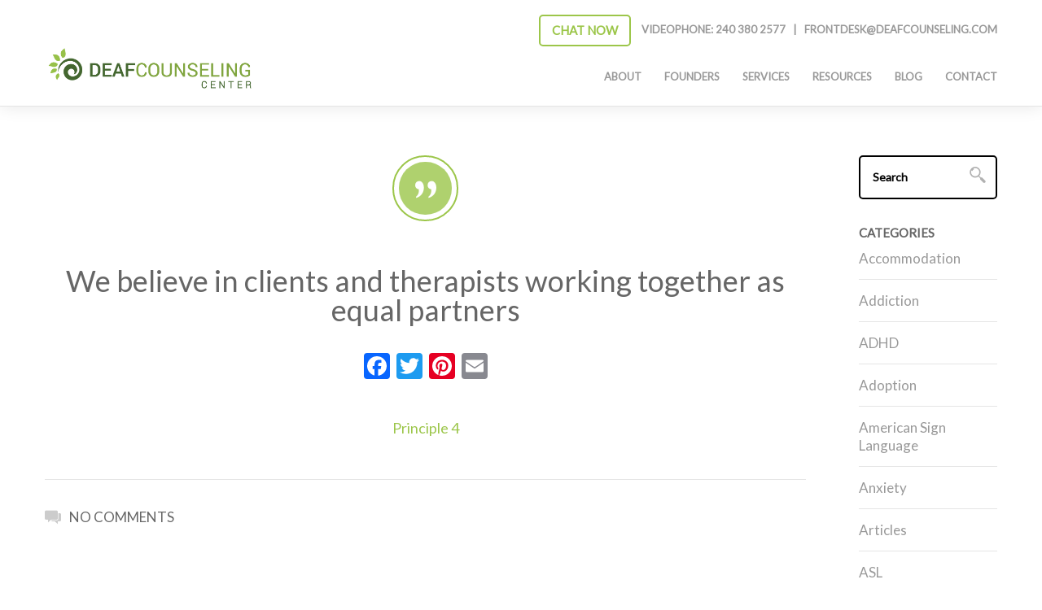

--- FILE ---
content_type: text/html; charset=UTF-8
request_url: https://deafcounseling.com/principle-4/
body_size: 20517
content:
<!DOCTYPE html>
<html lang="en-US" xmlns:og="http://ogp.me/ns#" xmlns:fb="http://ogp.me/ns/fb#">
<head>
<meta charset="UTF-8" />
<meta name="p:domain_verify" content="51daa6c78ab1b790f924ad8910efe821"/>
<meta name="viewport" content="width=device-width, initial-scale=1, maximum-scale=1" />
<!-- <title>Principle 4 - Deaf Counseling Center</title> -->
<link rel="icon" type="image/png" href="https://deafcounseling.com/wp-content/uploads/2014/09/favicon.png"><link rel="profile" href="https://gmpg.org/xfn/11" />
<link rel="pingback" href="https://deafcounseling.com/xmlrpc.php" />
<meta name='robots' content='index, follow, max-image-preview:large, max-snippet:-1, max-video-preview:-1' />
<!-- Google Tag Manager for WordPress by gtm4wp.com -->
<script data-cfasync="false" data-pagespeed-no-defer>
var gtm4wp_datalayer_name = "dataLayer";
var dataLayer = dataLayer || [];
</script>
<!-- End Google Tag Manager for WordPress by gtm4wp.com -->
<!-- This site is optimized with the Yoast SEO Premium plugin v26.6 (Yoast SEO v26.6) - https://yoast.com/wordpress/plugins/seo/ -->
<title>Principle 4 - Deaf Counseling Center</title>
<link rel="canonical" href="https://deafcounseling.com/principle-4/" />
<meta property="og:locale" content="en_US" />
<meta property="og:type" content="article" />
<meta property="og:title" content="Principle 4" />
<meta property="og:description" content="We believe in clients and therapists working together as equal partners" />
<meta property="og:url" content="https://deafcounseling.com/principle-4/" />
<meta property="og:site_name" content="Deaf Counseling Center" />
<meta property="article:published_time" content="2014-09-24T20:23:45+00:00" />
<meta property="article:modified_time" content="2025-08-22T19:08:34+00:00" />
<meta property="og:image" content="https://deafcounseling.com/wp-content/uploads/2015/02/logo1.png" />
<meta property="og:image:width" content="250" />
<meta property="og:image:height" content="250" />
<meta property="og:image:type" content="image/png" />
<meta name="author" content="Deaf Counseling Center" />
<meta name="twitter:label1" content="Written by" />
<meta name="twitter:data1" content="Deaf Counseling Center" />
<script type="application/ld+json" class="yoast-schema-graph">{"@context":"https://schema.org","@graph":[{"@type":"Article","@id":"https://deafcounseling.com/principle-4/#article","isPartOf":{"@id":"https://deafcounseling.com/principle-4/"},"author":{"name":"Deaf Counseling Center","@id":"https://deafcounseling.com/#/schema/person/34d7268e5d25866de4059d595f566b5b"},"headline":"Principle 4","datePublished":"2014-09-24T20:23:45+00:00","dateModified":"2025-08-22T19:08:34+00:00","mainEntityOfPage":{"@id":"https://deafcounseling.com/principle-4/"},"wordCount":12,"commentCount":0,"publisher":{"@id":"https://deafcounseling.com/#organization"},"articleSection":["Principles","Quote"],"inLanguage":"en-US","potentialAction":[{"@type":"CommentAction","name":"Comment","target":["https://deafcounseling.com/principle-4/#respond"]}]},{"@type":"WebPage","@id":"https://deafcounseling.com/principle-4/","url":"https://deafcounseling.com/principle-4/","name":"Principle 4 - Deaf Counseling Center","isPartOf":{"@id":"https://deafcounseling.com/#website"},"datePublished":"2014-09-24T20:23:45+00:00","dateModified":"2025-08-22T19:08:34+00:00","breadcrumb":{"@id":"https://deafcounseling.com/principle-4/#breadcrumb"},"inLanguage":"en-US","potentialAction":[{"@type":"ReadAction","target":["https://deafcounseling.com/principle-4/"]}]},{"@type":"BreadcrumbList","@id":"https://deafcounseling.com/principle-4/#breadcrumb","itemListElement":[{"@type":"ListItem","position":1,"name":"Home","item":"https://deafcounseling.com/"},{"@type":"ListItem","position":2,"name":"Principle 4"}]},{"@type":"WebSite","@id":"https://deafcounseling.com/#website","url":"https://deafcounseling.com/","name":"Deaf Counseling Center","description":"Counseling Done Differently","publisher":{"@id":"https://deafcounseling.com/#organization"},"potentialAction":[{"@type":"SearchAction","target":{"@type":"EntryPoint","urlTemplate":"https://deafcounseling.com/?s={search_term_string}"},"query-input":{"@type":"PropertyValueSpecification","valueRequired":true,"valueName":"search_term_string"}}],"inLanguage":"en-US"},{"@type":"Organization","@id":"https://deafcounseling.com/#organization","name":"DEAF COUNSELING CENTER","url":"https://deafcounseling.com/","logo":{"@type":"ImageObject","inLanguage":"en-US","@id":"https://deafcounseling.com/#/schema/logo/image/","url":"https://deafcounseling.com/wp-content/uploads/2015/02/logo.png","contentUrl":"https://deafcounseling.com/wp-content/uploads/2015/02/logo.png","width":250,"height":250,"caption":"DEAF COUNSELING CENTER"},"image":{"@id":"https://deafcounseling.com/#/schema/logo/image/"},"sameAs":["https://www.instagram.com/deafcounseling/","https://www.linkedin.com/company/deafcounseling/","https://www.youtube.com/c/deafcounseling"]},{"@type":"Person","@id":"https://deafcounseling.com/#/schema/person/34d7268e5d25866de4059d595f566b5b","name":"Deaf Counseling Center","image":{"@type":"ImageObject","inLanguage":"en-US","@id":"https://deafcounseling.com/#/schema/person/image/","url":"https://secure.gravatar.com/avatar/6317406d136881e5e8305191aa2c6950c47ef5fbf4b905653c4c8b1d98493d1f?s=96&d=mm&r=g","contentUrl":"https://secure.gravatar.com/avatar/6317406d136881e5e8305191aa2c6950c47ef5fbf4b905653c4c8b1d98493d1f?s=96&d=mm&r=g","caption":"Deaf Counseling Center"},"sameAs":["https://deafcounseling.com","https://x.com/deafcounseling"],"url":"https://deafcounseling.com/author/deaf-counseling-center/"}]}</script>
<!-- / Yoast SEO Premium plugin. -->
<link rel='dns-prefetch' href='//static.addtoany.com' />
<link rel='dns-prefetch' href='//ajax.googleapis.com' />
<link rel='dns-prefetch' href='//platform.twitter.com' />
<link rel="alternate" type="application/rss+xml" title="Deaf Counseling Center &raquo; Feed" href="https://deafcounseling.com/feed/" />
<link rel="alternate" type="application/rss+xml" title="Deaf Counseling Center &raquo; Comments Feed" href="https://deafcounseling.com/comments/feed/" />
<link rel="alternate" type="application/rss+xml" title="Deaf Counseling Center &raquo; Principle 4 Comments Feed" href="https://deafcounseling.com/principle-4/feed/" />
<link rel="alternate" title="oEmbed (JSON)" type="application/json+oembed" href="https://deafcounseling.com/wp-json/oembed/1.0/embed?url=https%3A%2F%2Fdeafcounseling.com%2Fprinciple-4%2F" />
<link rel="alternate" title="oEmbed (XML)" type="text/xml+oembed" href="https://deafcounseling.com/wp-json/oembed/1.0/embed?url=https%3A%2F%2Fdeafcounseling.com%2Fprinciple-4%2F&#038;format=xml" />
<style id='wp-img-auto-sizes-contain-inline-css' type='text/css'>
img:is([sizes=auto i],[sizes^="auto," i]){contain-intrinsic-size:3000px 1500px}
/*# sourceURL=wp-img-auto-sizes-contain-inline-css */
</style>
<style id='wp-block-library-inline-css' type='text/css'>
:root{--wp-block-synced-color:#7a00df;--wp-block-synced-color--rgb:122,0,223;--wp-bound-block-color:var(--wp-block-synced-color);--wp-editor-canvas-background:#ddd;--wp-admin-theme-color:#007cba;--wp-admin-theme-color--rgb:0,124,186;--wp-admin-theme-color-darker-10:#006ba1;--wp-admin-theme-color-darker-10--rgb:0,107,160.5;--wp-admin-theme-color-darker-20:#005a87;--wp-admin-theme-color-darker-20--rgb:0,90,135;--wp-admin-border-width-focus:2px}@media (min-resolution:192dpi){:root{--wp-admin-border-width-focus:1.5px}}.wp-element-button{cursor:pointer}:root .has-very-light-gray-background-color{background-color:#eee}:root .has-very-dark-gray-background-color{background-color:#313131}:root .has-very-light-gray-color{color:#eee}:root .has-very-dark-gray-color{color:#313131}:root .has-vivid-green-cyan-to-vivid-cyan-blue-gradient-background{background:linear-gradient(135deg,#00d084,#0693e3)}:root .has-purple-crush-gradient-background{background:linear-gradient(135deg,#34e2e4,#4721fb 50%,#ab1dfe)}:root .has-hazy-dawn-gradient-background{background:linear-gradient(135deg,#faaca8,#dad0ec)}:root .has-subdued-olive-gradient-background{background:linear-gradient(135deg,#fafae1,#67a671)}:root .has-atomic-cream-gradient-background{background:linear-gradient(135deg,#fdd79a,#004a59)}:root .has-nightshade-gradient-background{background:linear-gradient(135deg,#330968,#31cdcf)}:root .has-midnight-gradient-background{background:linear-gradient(135deg,#020381,#2874fc)}:root{--wp--preset--font-size--normal:16px;--wp--preset--font-size--huge:42px}.has-regular-font-size{font-size:1em}.has-larger-font-size{font-size:2.625em}.has-normal-font-size{font-size:var(--wp--preset--font-size--normal)}.has-huge-font-size{font-size:var(--wp--preset--font-size--huge)}.has-text-align-center{text-align:center}.has-text-align-left{text-align:left}.has-text-align-right{text-align:right}.has-fit-text{white-space:nowrap!important}#end-resizable-editor-section{display:none}.aligncenter{clear:both}.items-justified-left{justify-content:flex-start}.items-justified-center{justify-content:center}.items-justified-right{justify-content:flex-end}.items-justified-space-between{justify-content:space-between}.screen-reader-text{border:0;clip-path:inset(50%);height:1px;margin:-1px;overflow:hidden;padding:0;position:absolute;width:1px;word-wrap:normal!important}.screen-reader-text:focus{background-color:#ddd;clip-path:none;color:#444;display:block;font-size:1em;height:auto;left:5px;line-height:normal;padding:15px 23px 14px;text-decoration:none;top:5px;width:auto;z-index:100000}html :where(.has-border-color){border-style:solid}html :where([style*=border-top-color]){border-top-style:solid}html :where([style*=border-right-color]){border-right-style:solid}html :where([style*=border-bottom-color]){border-bottom-style:solid}html :where([style*=border-left-color]){border-left-style:solid}html :where([style*=border-width]){border-style:solid}html :where([style*=border-top-width]){border-top-style:solid}html :where([style*=border-right-width]){border-right-style:solid}html :where([style*=border-bottom-width]){border-bottom-style:solid}html :where([style*=border-left-width]){border-left-style:solid}html :where(img[class*=wp-image-]){height:auto;max-width:100%}:where(figure){margin:0 0 1em}html :where(.is-position-sticky){--wp-admin--admin-bar--position-offset:var(--wp-admin--admin-bar--height,0px)}@media screen and (max-width:600px){html :where(.is-position-sticky){--wp-admin--admin-bar--position-offset:0px}}
/*# sourceURL=wp-block-library-inline-css */
</style><style id='global-styles-inline-css' type='text/css'>
:root{--wp--preset--aspect-ratio--square: 1;--wp--preset--aspect-ratio--4-3: 4/3;--wp--preset--aspect-ratio--3-4: 3/4;--wp--preset--aspect-ratio--3-2: 3/2;--wp--preset--aspect-ratio--2-3: 2/3;--wp--preset--aspect-ratio--16-9: 16/9;--wp--preset--aspect-ratio--9-16: 9/16;--wp--preset--color--black: #000000;--wp--preset--color--cyan-bluish-gray: #abb8c3;--wp--preset--color--white: #ffffff;--wp--preset--color--pale-pink: #f78da7;--wp--preset--color--vivid-red: #cf2e2e;--wp--preset--color--luminous-vivid-orange: #ff6900;--wp--preset--color--luminous-vivid-amber: #fcb900;--wp--preset--color--light-green-cyan: #7bdcb5;--wp--preset--color--vivid-green-cyan: #00d084;--wp--preset--color--pale-cyan-blue: #8ed1fc;--wp--preset--color--vivid-cyan-blue: #0693e3;--wp--preset--color--vivid-purple: #9b51e0;--wp--preset--gradient--vivid-cyan-blue-to-vivid-purple: linear-gradient(135deg,rgb(6,147,227) 0%,rgb(155,81,224) 100%);--wp--preset--gradient--light-green-cyan-to-vivid-green-cyan: linear-gradient(135deg,rgb(122,220,180) 0%,rgb(0,208,130) 100%);--wp--preset--gradient--luminous-vivid-amber-to-luminous-vivid-orange: linear-gradient(135deg,rgb(252,185,0) 0%,rgb(255,105,0) 100%);--wp--preset--gradient--luminous-vivid-orange-to-vivid-red: linear-gradient(135deg,rgb(255,105,0) 0%,rgb(207,46,46) 100%);--wp--preset--gradient--very-light-gray-to-cyan-bluish-gray: linear-gradient(135deg,rgb(238,238,238) 0%,rgb(169,184,195) 100%);--wp--preset--gradient--cool-to-warm-spectrum: linear-gradient(135deg,rgb(74,234,220) 0%,rgb(151,120,209) 20%,rgb(207,42,186) 40%,rgb(238,44,130) 60%,rgb(251,105,98) 80%,rgb(254,248,76) 100%);--wp--preset--gradient--blush-light-purple: linear-gradient(135deg,rgb(255,206,236) 0%,rgb(152,150,240) 100%);--wp--preset--gradient--blush-bordeaux: linear-gradient(135deg,rgb(254,205,165) 0%,rgb(254,45,45) 50%,rgb(107,0,62) 100%);--wp--preset--gradient--luminous-dusk: linear-gradient(135deg,rgb(255,203,112) 0%,rgb(199,81,192) 50%,rgb(65,88,208) 100%);--wp--preset--gradient--pale-ocean: linear-gradient(135deg,rgb(255,245,203) 0%,rgb(182,227,212) 50%,rgb(51,167,181) 100%);--wp--preset--gradient--electric-grass: linear-gradient(135deg,rgb(202,248,128) 0%,rgb(113,206,126) 100%);--wp--preset--gradient--midnight: linear-gradient(135deg,rgb(2,3,129) 0%,rgb(40,116,252) 100%);--wp--preset--font-size--small: 13px;--wp--preset--font-size--medium: 20px;--wp--preset--font-size--large: 36px;--wp--preset--font-size--x-large: 42px;--wp--preset--spacing--20: 0.44rem;--wp--preset--spacing--30: 0.67rem;--wp--preset--spacing--40: 1rem;--wp--preset--spacing--50: 1.5rem;--wp--preset--spacing--60: 2.25rem;--wp--preset--spacing--70: 3.38rem;--wp--preset--spacing--80: 5.06rem;--wp--preset--shadow--natural: 6px 6px 9px rgba(0, 0, 0, 0.2);--wp--preset--shadow--deep: 12px 12px 50px rgba(0, 0, 0, 0.4);--wp--preset--shadow--sharp: 6px 6px 0px rgba(0, 0, 0, 0.2);--wp--preset--shadow--outlined: 6px 6px 0px -3px rgb(255, 255, 255), 6px 6px rgb(0, 0, 0);--wp--preset--shadow--crisp: 6px 6px 0px rgb(0, 0, 0);}:where(.is-layout-flex){gap: 0.5em;}:where(.is-layout-grid){gap: 0.5em;}body .is-layout-flex{display: flex;}.is-layout-flex{flex-wrap: wrap;align-items: center;}.is-layout-flex > :is(*, div){margin: 0;}body .is-layout-grid{display: grid;}.is-layout-grid > :is(*, div){margin: 0;}:where(.wp-block-columns.is-layout-flex){gap: 2em;}:where(.wp-block-columns.is-layout-grid){gap: 2em;}:where(.wp-block-post-template.is-layout-flex){gap: 1.25em;}:where(.wp-block-post-template.is-layout-grid){gap: 1.25em;}.has-black-color{color: var(--wp--preset--color--black) !important;}.has-cyan-bluish-gray-color{color: var(--wp--preset--color--cyan-bluish-gray) !important;}.has-white-color{color: var(--wp--preset--color--white) !important;}.has-pale-pink-color{color: var(--wp--preset--color--pale-pink) !important;}.has-vivid-red-color{color: var(--wp--preset--color--vivid-red) !important;}.has-luminous-vivid-orange-color{color: var(--wp--preset--color--luminous-vivid-orange) !important;}.has-luminous-vivid-amber-color{color: var(--wp--preset--color--luminous-vivid-amber) !important;}.has-light-green-cyan-color{color: var(--wp--preset--color--light-green-cyan) !important;}.has-vivid-green-cyan-color{color: var(--wp--preset--color--vivid-green-cyan) !important;}.has-pale-cyan-blue-color{color: var(--wp--preset--color--pale-cyan-blue) !important;}.has-vivid-cyan-blue-color{color: var(--wp--preset--color--vivid-cyan-blue) !important;}.has-vivid-purple-color{color: var(--wp--preset--color--vivid-purple) !important;}.has-black-background-color{background-color: var(--wp--preset--color--black) !important;}.has-cyan-bluish-gray-background-color{background-color: var(--wp--preset--color--cyan-bluish-gray) !important;}.has-white-background-color{background-color: var(--wp--preset--color--white) !important;}.has-pale-pink-background-color{background-color: var(--wp--preset--color--pale-pink) !important;}.has-vivid-red-background-color{background-color: var(--wp--preset--color--vivid-red) !important;}.has-luminous-vivid-orange-background-color{background-color: var(--wp--preset--color--luminous-vivid-orange) !important;}.has-luminous-vivid-amber-background-color{background-color: var(--wp--preset--color--luminous-vivid-amber) !important;}.has-light-green-cyan-background-color{background-color: var(--wp--preset--color--light-green-cyan) !important;}.has-vivid-green-cyan-background-color{background-color: var(--wp--preset--color--vivid-green-cyan) !important;}.has-pale-cyan-blue-background-color{background-color: var(--wp--preset--color--pale-cyan-blue) !important;}.has-vivid-cyan-blue-background-color{background-color: var(--wp--preset--color--vivid-cyan-blue) !important;}.has-vivid-purple-background-color{background-color: var(--wp--preset--color--vivid-purple) !important;}.has-black-border-color{border-color: var(--wp--preset--color--black) !important;}.has-cyan-bluish-gray-border-color{border-color: var(--wp--preset--color--cyan-bluish-gray) !important;}.has-white-border-color{border-color: var(--wp--preset--color--white) !important;}.has-pale-pink-border-color{border-color: var(--wp--preset--color--pale-pink) !important;}.has-vivid-red-border-color{border-color: var(--wp--preset--color--vivid-red) !important;}.has-luminous-vivid-orange-border-color{border-color: var(--wp--preset--color--luminous-vivid-orange) !important;}.has-luminous-vivid-amber-border-color{border-color: var(--wp--preset--color--luminous-vivid-amber) !important;}.has-light-green-cyan-border-color{border-color: var(--wp--preset--color--light-green-cyan) !important;}.has-vivid-green-cyan-border-color{border-color: var(--wp--preset--color--vivid-green-cyan) !important;}.has-pale-cyan-blue-border-color{border-color: var(--wp--preset--color--pale-cyan-blue) !important;}.has-vivid-cyan-blue-border-color{border-color: var(--wp--preset--color--vivid-cyan-blue) !important;}.has-vivid-purple-border-color{border-color: var(--wp--preset--color--vivid-purple) !important;}.has-vivid-cyan-blue-to-vivid-purple-gradient-background{background: var(--wp--preset--gradient--vivid-cyan-blue-to-vivid-purple) !important;}.has-light-green-cyan-to-vivid-green-cyan-gradient-background{background: var(--wp--preset--gradient--light-green-cyan-to-vivid-green-cyan) !important;}.has-luminous-vivid-amber-to-luminous-vivid-orange-gradient-background{background: var(--wp--preset--gradient--luminous-vivid-amber-to-luminous-vivid-orange) !important;}.has-luminous-vivid-orange-to-vivid-red-gradient-background{background: var(--wp--preset--gradient--luminous-vivid-orange-to-vivid-red) !important;}.has-very-light-gray-to-cyan-bluish-gray-gradient-background{background: var(--wp--preset--gradient--very-light-gray-to-cyan-bluish-gray) !important;}.has-cool-to-warm-spectrum-gradient-background{background: var(--wp--preset--gradient--cool-to-warm-spectrum) !important;}.has-blush-light-purple-gradient-background{background: var(--wp--preset--gradient--blush-light-purple) !important;}.has-blush-bordeaux-gradient-background{background: var(--wp--preset--gradient--blush-bordeaux) !important;}.has-luminous-dusk-gradient-background{background: var(--wp--preset--gradient--luminous-dusk) !important;}.has-pale-ocean-gradient-background{background: var(--wp--preset--gradient--pale-ocean) !important;}.has-electric-grass-gradient-background{background: var(--wp--preset--gradient--electric-grass) !important;}.has-midnight-gradient-background{background: var(--wp--preset--gradient--midnight) !important;}.has-small-font-size{font-size: var(--wp--preset--font-size--small) !important;}.has-medium-font-size{font-size: var(--wp--preset--font-size--medium) !important;}.has-large-font-size{font-size: var(--wp--preset--font-size--large) !important;}.has-x-large-font-size{font-size: var(--wp--preset--font-size--x-large) !important;}
/*# sourceURL=global-styles-inline-css */
</style>
<style id='classic-theme-styles-inline-css' type='text/css'>
/*! This file is auto-generated */
.wp-block-button__link{color:#fff;background-color:#32373c;border-radius:9999px;box-shadow:none;text-decoration:none;padding:calc(.667em + 2px) calc(1.333em + 2px);font-size:1.125em}.wp-block-file__button{background:#32373c;color:#fff;text-decoration:none}
/*# sourceURL=/wp-includes/css/classic-themes.min.css */
</style>
<!-- <link rel='stylesheet' id='contact-form-7-css' href='https://deafcounseling.com/wp-content/plugins/contact-form-7/includes/css/styles.css?ver=6.1.4' type='text/css' media='all' /> -->
<link rel="stylesheet" type="text/css" href="//deafcounseling.com/wp-content/cache/wpfc-minified/21os8nfo/60rq1.css" media="all"/>
<style id='contact-form-7-inline-css' type='text/css'>
.wpcf7 .wpcf7-recaptcha iframe {margin-bottom: 0;}.wpcf7 .wpcf7-recaptcha[data-align="center"] > div {margin: 0 auto;}.wpcf7 .wpcf7-recaptcha[data-align="right"] > div {margin: 0 0 0 auto;}
/*# sourceURL=contact-form-7-inline-css */
</style>
<!-- <link rel='stylesheet' id='ditty-news-ticker-font-css' href='https://deafcounseling.com/wp-content/plugins/ditty-news-ticker/legacy/inc/static/libs/fontastic/styles.css?ver=3.1.59' type='text/css' media='all' /> -->
<!-- <link rel='stylesheet' id='ditty-news-ticker-css' href='https://deafcounseling.com/wp-content/plugins/ditty-news-ticker/legacy/inc/static/css/style.css?ver=3.1.59' type='text/css' media='all' /> -->
<!-- <link rel='stylesheet' id='ditty-displays-css' href='https://deafcounseling.com/wp-content/plugins/ditty-news-ticker/build/dittyDisplays.css?ver=3.1.59' type='text/css' media='all' /> -->
<!-- <link rel='stylesheet' id='ditty-fontawesome-css' href='https://deafcounseling.com/wp-content/plugins/ditty-news-ticker/includes/libs/fontawesome-6.4.0/css/all.css?ver=6.4.0' type='text/css' media='' /> -->
<!-- <link rel='stylesheet' id='mtphr-galleries-font-css' href='https://deafcounseling.com/wp-content/plugins/mtphr-galleries/assets/fontastic/styles.css?ver=1601567502' type='text/css' media='all' /> -->
<!-- <link rel='stylesheet' id='mtphr-galleries-css' href='https://deafcounseling.com/wp-content/plugins/mtphr-galleries/assets/css/style.css?ver=1601567502' type='text/css' media='all' /> -->
<!-- <link rel='stylesheet' id='mediaelement-css' href='https://deafcounseling.com/wp-includes/js/mediaelement/mediaelementplayer-legacy.min.css?ver=4.2.17' type='text/css' media='all' /> -->
<!-- <link rel='stylesheet' id='wp-mediaelement-css' href='https://deafcounseling.com/wp-includes/js/mediaelement/wp-mediaelement.min.css?ver=6.9' type='text/css' media='all' /> -->
<!-- <link rel='stylesheet' id='mtphr-members-css' href='https://deafcounseling.com/wp-content/plugins/mtphr-members/assets/css/style.css?ver=1.1.9' type='text/css' media='all' /> -->
<!-- <link rel='stylesheet' id='mtphr-tabs-css' href='https://deafcounseling.com/wp-content/plugins/mtphr-shortcodes/assets/mtphr-tabs/mtphr-tabs.css?ver=1600181393' type='text/css' media='all' /> -->
<!-- <link rel='stylesheet' id='mtphr-shortcodes-font-css' href='https://deafcounseling.com/wp-content/plugins/mtphr-shortcodes/assets/fontastic/styles.css?ver=1600181393' type='text/css' media='all' /> -->
<!-- <link rel='stylesheet' id='mtphr-shortcodes-fontawesome-css' href='https://deafcounseling.com/wp-content/plugins/mtphr-shortcodes/assets/font-awesome/css/font-awesome.min.css?ver=4.7.0' type='text/css' media='all' /> -->
<!-- <link rel='stylesheet' id='mtphr-shortcodes-css' href='https://deafcounseling.com/wp-content/plugins/mtphr-shortcodes/assets/css/style.css?ver=1600181393' type='text/css' media='all' /> -->
<!-- <link rel='stylesheet' id='mtphr-widgets-font-css' href='https://deafcounseling.com/wp-content/plugins/mtphr-widgets/assets/fontastic/styles.css?ver=1604710546' type='text/css' media='all' /> -->
<!-- <link rel='stylesheet' id='mtphr-widgets-css' href='https://deafcounseling.com/wp-content/plugins/mtphr-widgets/assets/css/style.css?ver=1604710546' type='text/css' media='all' /> -->
<!-- <link rel='stylesheet' id='wpa-style-css' href='https://deafcounseling.com/wp-content/plugins/wp-accessibility/css/wpa-style.css?ver=2.2.6' type='text/css' media='all' /> -->
<link rel="stylesheet" type="text/css" href="//deafcounseling.com/wp-content/cache/wpfc-minified/m0v7qr1k/60rq1.css" media="all"/>
<style id='wpa-style-inline-css' type='text/css'>
:root { --admin-bar-top : 7px; }
/*# sourceURL=wpa-style-inline-css */
</style>
<!-- <link rel='stylesheet' id='bootstrap-css' href='https://deafcounseling.com/wp-content/themes/digitalscience-apex/assets/bootstrap/css/bootstrap.min.css?ver=1.1.36' type='text/css' media='all' /> -->
<!-- <link rel='stylesheet' id='apex-font-css' href='https://deafcounseling.com/wp-content/themes/digitalscience-apex/assets/fontastic/styles.css?ver=1.1.36' type='text/css' media='all' /> -->
<!-- <link rel='stylesheet' id='animate-css' href='https://deafcounseling.com/wp-content/themes/digitalscience-apex/assets/css/animate.min.css?ver=1.1.36' type='text/css' media='all' /> -->
<!-- <link rel='stylesheet' id='apex-css' href='https://deafcounseling.com/wp-content/themes/digitalscience-apex/assets/css/style.css?ver=1768274526' type='text/css' media='all' /> -->
<!-- <link rel='stylesheet' id='apex-color-css' href='https://deafcounseling.com/wp-content/themes/digitalscience-apex/assets/css/colors/a8cd4f.css?ver=1.1.36' type='text/css' media='all' /> -->
<!-- <link rel='stylesheet' id='ditty-image-ticker-css' href='https://deafcounseling.com/wp-content/plugins/ditty-image-ticker/assets/css/style.css?ver=2.1.5' type='text/css' media='all' /> -->
<!-- <link rel='stylesheet' id='ditty-posts-ticker-css' href='https://deafcounseling.com/wp-content/plugins/ditty-posts-ticker/assets/css/style.css?ver=2.1.7' type='text/css' media='all' /> -->
<!-- <link rel='stylesheet' id='ditty-twitter-ticker-css' href='https://deafcounseling.com/wp-content/plugins/ditty-twitter-ticker/assets/css/style.css?ver=2.1.8' type='text/css' media='all' /> -->
<!-- <link rel='stylesheet' id='addtoany-css' href='https://deafcounseling.com/wp-content/plugins/add-to-any/addtoany.min.css?ver=1.16' type='text/css' media='all' /> -->
<link rel="stylesheet" type="text/css" href="//deafcounseling.com/wp-content/cache/wpfc-minified/1o5n3beu/60rq1.css" media="all"/>
<script type="text/javascript" id="addtoany-core-js-before">
/* <![CDATA[ */
window.a2a_config=window.a2a_config||{};a2a_config.callbacks=[];a2a_config.overlays=[];a2a_config.templates={};
//# sourceURL=addtoany-core-js-before
/* ]]> */
</script>
<script type="text/javascript" defer src="https://static.addtoany.com/menu/page.js" id="addtoany-core-js"></script>
<script src='//deafcounseling.com/wp-content/cache/wpfc-minified/2f3dfsd0/60rq1.js' type="text/javascript"></script>
<!-- <script type="text/javascript" src="https://deafcounseling.com/wp-includes/js/jquery/jquery.min.js?ver=3.7.1" id="jquery-core-js"></script> -->
<!-- <script type="text/javascript" src="https://deafcounseling.com/wp-includes/js/jquery/jquery-migrate.min.js?ver=3.4.1" id="jquery-migrate-js"></script> -->
<!-- <script type="text/javascript" defer src="https://deafcounseling.com/wp-content/plugins/add-to-any/addtoany.min.js?ver=1.1" id="addtoany-jquery-js"></script> -->
<!-- <script type="text/javascript" src="https://deafcounseling.com/wp-content/themes/digitalscience-apex/assets/js/modernizr-2.6.2.min.js?ver=1.1.36" id="modernizr-js"></script> -->
<script type="text/javascript" src="//ajax.googleapis.com/ajax/libs/webfont/1/webfont.js?ver=1.1.36" id="webfont-js"></script>
<link rel="https://api.w.org/" href="https://deafcounseling.com/wp-json/" /><link rel="alternate" title="JSON" type="application/json" href="https://deafcounseling.com/wp-json/wp/v2/posts/394" /><link rel="EditURI" type="application/rsd+xml" title="RSD" href="https://deafcounseling.com/xmlrpc.php?rsd" />
<meta name="generator" content="WordPress 6.9" />
<link rel='shortlink' href='https://deafcounseling.com/?p=394' />
<script type="text/javascript">
var ajaxurl = 'https://deafcounseling.com/wp-admin/admin-ajax.php';
</script>
<!-- Google Tag Manager for WordPress by gtm4wp.com -->
<!-- GTM Container placement set to automatic -->
<script data-cfasync="false" data-pagespeed-no-defer type="text/javascript">
var dataLayer_content = {"pagePostType":"post","pagePostType2":"single-post","pageCategory":["principles","quote"],"pagePostAuthor":"Deaf Counseling Center"};
dataLayer.push( dataLayer_content );
</script>
<script data-cfasync="false" data-pagespeed-no-defer type="text/javascript">
(function(w,d,s,l,i){w[l]=w[l]||[];w[l].push({'gtm.start':
new Date().getTime(),event:'gtm.js'});var f=d.getElementsByTagName(s)[0],
j=d.createElement(s),dl=l!='dataLayer'?'&l='+l:'';j.async=true;j.src=
'//www.googletagmanager.com/gtm.js?id='+i+dl;f.parentNode.insertBefore(j,f);
})(window,document,'script','dataLayer','GTM-WS94VNVZ');
</script>
<!-- End Google Tag Manager for WordPress by gtm4wp.com --><style id="apex-global-styles">.entry-content a,.apex-style-dark a:hover *,.no-touch a:hover,.apex-post-format-quote .entry-title,.apex-post-format-quote .entry-title a,.mtphr-dnt-post-format-quote .mtphr-dnt-posts-title,.mtphr-dnt-post-format-quote .mtphr-dnt-posts-title a,.entry-meta a,.entry-comments:hover i,.mtphr-rotator-footer a:hover i,.mtphr-posts-widget .readmore-wrapper a,.mtphr-tabbed-posts-widget .entry-meta,.search-container button[type="submit"]:hover,#wp-calendar td a,.mtphr-contact-widget a,.mtphr-comments-date,.mtphr-twitter-widget .mtphr-twitter-widget-date,.widget_recent_comments a,.widget_rss .rss-date,.mtphr-post-slider-header i,.entry-featured-data .entry-data,.entry-featured-icons a:hover i,.btn,.gform_button,.comment-reply-link,.form-submit input[type="submit"],.mtphr-gallery-header i,.widget_archive a:hover,.widget_categories a:hover,.mtphr-gallery-categories a:hover,.mtphr-post-navigation a:hover,.mtphr-comments-widget a:hover,.widget_pages a:hover,.widget_recent_entries a:hover,.widget_nav_menu a:hover,.widget_meta a:hover,.content-nav li a:hover,#comment-nav li a:hover,.paginate-links a:hover span.paginate-links-number,.apex-icon i,.apex-icon-round i,a.apex-icon-round:hover .apex-icon-title,a.apex-icon:hover .apex-icon-title,.apex-style-dark a.apex-icon-round:hover .apex-icon-title,.apex-style-dark a.apex-icon:hover .apex-icon-title{color:#9cc64a;}.entry-title a:hover,article.format-quote .entry-title,article.format-quote .entry-title a,.mtphr-dnt-post-format-quote .mtphr-dnt-posts-title,.mtphr-dnt-post-format-quote .mtphr-dnt-posts-title a,.mtphr-dnt-twitter-tick .mtphr-dnt-twitter-time,.apex-readmore,.apex-readmore *,article.format-quote .entry-title,article.format-quote .entry-title a,.apex-post-format-quote .entry-title,.apex-post-format-quote .entry-title a,.mtphr-dnt-post-format-quote .mtphr-dnt-posts-title,.mtphr-dnt-post-format-quote .mtphr-dnt-posts-title a,.mtphr-dnt-twitter-tick .mtphr-dnt-twitter-time{color:#9cc64a !important;}.widget_archive a:hover span.count,.widget_categories a:hover span.count,.mtphr-gallery-categories a:hover span.count,#wp-calendar td#today,.mtphr-social-widget-site:hover i,.tagcloud a:hover,.mtphr-slide-graph-fill,.content-nav li span,#comment-nav li span,.paginate-links > span.paginate-links-number,a.apex-icon:hover i,a.apex-icon-round:hover .apex-icon,.btn:hover,.btn:active,.btn.active,.gform_button:hover,.gform_button:active,.gform_button.active,.gform_button:focus,.comment-reply-link:hover,.form-submit input[type="submit"]:hover,.mtphr-post-slider-header a:hover i,.mtphr-gallery-header a:hover i{background-color:#9cc64a;}.apex-post-format-quote .entry-featured img,.apex-post-format-quote .entry-featured i,.apex-dnt-posts-quote-thumb img,.apex-dnt-posts-quote-thumb i,.entry-featured-overlay,article.format-quote .entry-featured img,article.format-quote .entry-featured i,.mtphr-dnt-post-format-quote .apex-dnt-posts-quote-thumb img,.mtphr-dnt-post-format-quote .apex-dnt-posts-quote-thumb i,.mtphr-dnt-twitter-tick .mtphr-dnt-twitter-avatar img,.mtphr-dnt-twitter-tick .mtphr-dnt-twitter-avatar i{background-color:#9cc64a;}.apex-post-format-quote .entry-featured img,.apex-post-format-quote .entry-featured i,.apex-dnt-posts-quote-thumb img,.apex-dnt-posts-quote-thumb i,.entry-featured-overlay,article.format-quote .entry-featured img,article.format-quote .entry-featured i,.mtphr-dnt-post-format-quote .apex-dnt-posts-quote-thumb img,.mtphr-dnt-post-format-quote .apex-dnt-posts-quote-thumb i,.mtphr-dnt-twitter-tick .mtphr-dnt-twitter-avatar img,.mtphr-dnt-twitter-tick .mtphr-dnt-twitter-avatar i{background-color:rgba(156,198,74,0.8);}.mtphr-slide-graph-fill-bg{background-color:#9cc64a;}.mtphr-slide-graph-fill-bg{background-color:rgba(156,198,74,0.2);}.apex-post-format-quote .entry-featured,.apex-dnt-posts-quote-thumb,blockquote,.form-control:focus,.ginput_container input:focus,.ginput_container select:focus,.ginput_container textarea:focus,.widget_archive a:hover span.count,.widget_categories a:hover span.count,.mtphr-gallery-categories a:hover span.count,.mtphr-rotator-footer a:hover,.tagcloud a:hover,article.format-quote .entry-featured,.apex-post-format-quote .entry-featured,.mtphr-dnt-post-format-quote .apex-dnt-posts-quote-thumb,.mtphr-dnt-post-format-quote .apex-dnt-posts-quote-thumb,.mtphr-dnt-twitter-tick .mtphr-dnt-twitter-avatar,.btn,.gform_button,.comment-reply-link,.form-submit input[type="submit"],.btn:hover,.btn:active,.btn.active,.gform_button:hover,.gform_button:active,.gform_button.active,.gform_button:focus,.comment-reply-link:hover,.form-submit input[type="submit"]:hover,.mtphr-post-slider-header i,.mtphr-gallery-header i,.apex-style-dark .mtphr-dnt .mtphr-dnt-nav:hover,.content-nav li a:hover,#comment-nav li a:hover,.paginate-links a:hover span.paginate-links-number,.content-nav li span,#comment-nav li span,.paginate-links > span.paginate-links-number,.apex-icon i,.apex-icon-round .apex-icon,a.apex-icon-round:hover .apex-icon{border-color:#9cc64a;}.section-header-sep span{border-top-color:#9cc64a;}#breadcrumbs a:hover{color:#9cc64a;}.section-header-sep span{border-top-color:#9cc64a;}.apex-hero-menu-container a:hover{background-color:#9cc64a;}.apex-hero-menu-container a:hover{background-color:rgba(156,198,74,0.8);}.apex-hero-menu-container a:hover{border-color:#9cc64a;}.apex-hero-menu-container a:hover{border-color:rgba(156,198,74,0.8);}</style><style id="apex-section-styles">#apex-page-118{background-image:url(https://deafcounseling.com/wp-content/uploads/2014/10/subpage-header-mug-1400x670.jpg);}</style><style id="apex-footer-styles">.apex-primary-menu-container li.active > a,.apex-primary-menu-container li.current-menu-item > a,.apex-primary-menu-container a:hover,.apex-primary-menu-container li.active > a i,.apex-primary-menu-container li.current-menu-item > a i,.apex-primary-menu-container a:hover i{color:#9cc64a;}@media (min-width: 768px) {.apex-primary-menu-container ul ul a:hover,.apex-primary-menu-container ul ul li.current-menu-item > a{background-color:#9cc64a;}.apex-primary-menu-container > ul > li > ul > li:first-child > a:hover .sub-menu-arrow{border-bottom-color:#9cc64a;}}#site-footer a:hover,a#apex-totop-float:hover i{color:#9cc64a;}#site-footer .mtphr-social-widget-site:hover i{background-color:#9cc64a;}</style><script>WebFont.load({google:{families:['Lato']}});</script><style id="apex-typography-styles">body{font-family:Lato;font-weight:300;font-style:normal;color:#666666;font-size:18px;line-height:24px;}</style><style id="apex-custom-styles">.mobile-tab-content.active { display: block; }</style>	<script type="text/javascript">
var ajaxurl = 'https://deafcounseling.com/wp-admin/admin-ajax.php';
</script>
<style id="sccss">/*********************************** ImageWorks edits ***********************************/		
/****************************************************************************************/		
#hero-logo element.style {		
padding-top: 26px;		
padding-bottom: 6px;		
opacity: 1;		
}		
#logo img {		
display: block;		
max-height: 55px;		
}		
#site-navigation-contents {		
padding-top: 18px;		
padding-bottom: 18px;		
}		
#apex-primary-menu-container {		
display: block;		
position: relative;		
left: auto;		
width: auto;		
float: right;		
font-size: 13px;		
background: none;		
overflow: visible;		
}		
.apex-style-dark #hero-rotator .mtphr-dnt-tick {		
color: #ffffff;		
}		
#hero-rotator {		
padding-top: 0px !important;		
}		
#hero-logo {		
padding-bottom: 0px !important;		
}		
.apex-style-dark .apex-hero-menu-container a {		
background-color: rgba(151,193,73,.95);		
line-height: 1.3;
}		
#apex-page-123 .apex-section-inner, #apex-page-121 .apex-section-inner {		
padding: 60px 0 0;		
}		
#apex-page-123 .alignleft{		
float: left;		
margin: 5px 20px -70px 0;		
}		
#apex-page-139 .entry-featured-data {		
position: absolute;		
bottom: 0;		
left: 0;		
width: 100%;		
font-size: 18px;		
line-height: 24px;		
color: #fff;		
background-color: #9cc64a;		
background-color: rgba(156,198,74,.8);		
padding: 10px 15px;		
-webkit-transition: background-color .25s ease;		
transition: background-color .25s ease;		
}		
#apex-page-139 .entry-post-data {		
width: 100%;		
border-spacing: 0;		
background: #f1f7e6;		
}		
#apex-page-131 .entry-featured-data {		
background-color: rgba(241,247,230,.8);		
}		
#apex-page-131 .entry-featured-data .entry-title {		
color: #436630 !important;		
}		
#apex-page-131 .entry-featured-data .entry-data {		
color: #436630;		
}		
.apex-primary-menu-container, #search-menu {		
padding-top: 25px;		
}		
.apex-style-dark #hero-rotator .mtphr-dnt-tick{		
color: #446730;		
}		
#menu-hero-menu{
width: 1100px;
margin: 0 auto;
max-width: 100%;
}
#apex-hero-gradient {		
background: none; 		
}		
#hero-rotator .mtphr-dnt-control-button i {		
color: #9cc64a;		
}		
.apex-page-508 .mtphr-toggle p {		
margin-bottom: 0px;		
}		
.mtphr-dnt-193 .mtphr-rotator-footer i {		
color: #ffffff;		
}		
.mtphr-dnt-193 .mtphr-dnt-nav {		
border: 2px solid #fff;		
}		
.apex-page-757 .img {		
opacity: 0.70;		
}		
.apex-page-520 .odd-row .mtphr-shortcodes-row-responsive {		
background-color: #f1f7e6;		
}		
#apex-page-508 .entry-content .mtphr-shortcodes-row-responsive{		
background: url('assets/images/admin/why-choose-bg.png') repeat-y 49% 0;		
background-size: 35% auto;		
}		
#apex-page-508 .entry-content .mtphr-shortcodes-grid4{		
padding-top: 15px;		
}		
#apex-page-508 .entry-content .mtphr-shortcodes-row-responsive p{		
margin-bottom: 15px;		
}		
@media (max-width: 767px){		
#apex-page-508 .entry-content .mtphr-shortcodes-row-responsive{		
background: none;		
}		
}		
@media (min-width: 992px) and (max-width: 1199px){		
.hands p{		
margin-top: 75px !important;		
}		
section#apex-page-123{		
padding: 50px 0 0;		
}		
}		
@media (min-width: 1200px){		
section#apex-page-123{		
padding: 50px 0;		
}		
}		
@media (min-width: 768px) and (max-width: 991px){		
.hands p{		
margin-top: 97px !important;		
}		
#apex-page-123 .mtphr-shortcodes-grid4 a.btn{		
margin-bottom: 40px;		
}		
div#phone-correct{		
padding-top: 75px;		
}		
}		
#apex-page-118 .textwidget{		
color: #333;		
}			
.btn:focus, .form-submit input[type="submit"]:hover{		
background-color: #9cc64a;		
}		
#too-busy-msg{		
color: #333;		
}		
.form-control body{		
color: #333333 !important;		
}		
#apex-page-123 p,
#apex-page-123 ul li{		
color: #666;		
}		
#apex-page-123 ul li{
font-size: 22px;
margin-bottom: 5px;
}
#apex-page-123 .btn{		
color: #666 !important;		
border-color: #666 !important;		
}		
.no-touch #apex-page-123 a:hover{		
color: #fff !important;		
}		
#apex-page-526 .entry-content a{		
color: #333333 !important;		
font-weight: bold;		
}		
#apex-page-121 {		
font-size: 18px !important;		
}		
#apex-page-1211 p{		
margin-bottom: 0px;		
}		
/*Counseling Page */		
.page-id-522 #apex-page-522 .container,		
.page-id-518 #apex-page-518 .container{		
width: 100%;		
padding: 0;		
}		
.page-id-522 #apex-page-522 .apex-section-inner,		
.page-id-518 #apex-page-518 .apex-section-inner		
{		
padding-bottom: 0;		
}		
.page-id-522 #apex-page-522-header{		
height: 267px;		
background: url('/assets/images/counseling-header.jpg') no-repeat 50% 0;		
}		
.page-id-518 #apex-page-518-header{		
height: 267px;		
background: url('/assets/images/approach-header.jpg') no-repeat 50% 0;		
}		
.page-id-522 #apex-page-522-header .apex-section-inner,		
.page-id-518 #apex-page-518-header .apex-section-inner{		
padding: 70px 0 0;		
}		
.page-id-522 #apex-page-522 .section-inner{		
width: 915px;		
margin: 0 auto;		
}		
.page-id-518 #apex-page-518 .section-inner{		
width: 945px;		
margin: 0 auto;		
}		
.page-id-522 #apex-page-522 .col-md-offset-1,		
.page-id-518 #apex-page-518 .col-md-offset-1{		
margin-left: 0;		
}		
.page-id-522 #apex-page-522 .row,		
.page-id-518 #apex-page-518 .row{		
margin: 0;		
}		
.page-id-522 #apex-page-522  .col-md-10,		
.page-id-518 #apex-page-518  .col-md-10{		
width: 100%;		
padding: 0;		
}		
.page-id-522 #apex-page-522 .section-inner p,		
.page-id-518 #apex-page-518 .section-inner p{		
margin-bottom: 12px;		
}		
.page-id-522 #apex-page-522 .section-inner ul,		
.page-id-518 #apex-page-518 .section-inner ul{		
margin-left: 25px;		
}		
.page-id-522 #apex-page-522 .section-inner ul li,		
.page-id-518 #apex-page-518 .section-inner ul li{		
margin-bottom: 10px;		
}		
a.green-out-button{		
padding: 12px 30px;		
border: 2px solid rgb(157, 197, 80);		
border-radius: 5px;		
font-weight: bold;		
}		
#counseling-asl{		
padding-bottom: 45px;		
}		
#kid-friendly{		
background: url('/assets/images/kid-friendly.jpg') no-repeat 50% 0;		
height: 577px;		
}		
#counseling-anywhere{		
background: url('/assets/images/counseling-anywhere.jpg') no-repeat 50% 0;		
height: 571px;		
}		
#coaching-for-leaders{		
background: url('/assets/images/coaching-for-leaders.jpg') no-repeat 50% 0;		
height: 578px;		
}		
.page-id-522 #apex-page-522 #kid-friendly .section-inner div{		
margin-left: 370px;		
width: 530px;		
}		
.page-id-522 #apex-page-522 #coaching-for-leaders .section-inner div{		
margin-left: 450px;		
width: 450px;		
}		
.page-id-522 #apex-page-522 #counseling-anywhere .section-inner div{		
width: 405px;		
}		
#kid-friendly h2, #coaching-for-leaders h2{		
padding-top: 200px;		
}		
#coaching-for-leaders h2{		
padding-top: 150px;		
}		
#counseling-anywhere h2{		
padding-top: 180px;		
}		
img.make-wide{		
display: block;		
width: 75%;		
margin: 0 auto;		
}		
#kid-friendly img.make-wide, #coaching-for-leaders img.make-wide, #counseling-anywhere img.make-wide{		
display: none;		
}		
#kid-friendly img.make-wide{		
max-width: 817px;		
}		
#coaching-for-leaders img.make-wide{		
max-width: 415px;		
margin-bottom: 30px;		
}		
#counseling-anywhere img.make-wide{		
max-width: 562px;		
}		
.page-id-518 #apex-page-518 .apex-section-inner{		
padding-top: 0;		
}		
.page-id-518 #apex-page-518 #we-believe .section-inner{		
padding-top: 150px;		
}		
.page-id-518 #apex-page-518 #tab-section .section-inner{		
padding-top: 150px;		
}		
#apex-page-518 #we-believe, #apex-page-518 #tab-section{		
height: 472px;		
}		
#apex-page-518 #tab-section{		
background-color: #f1f6e6;		
}		
#robert-frost{		
background: url('/assets/images/rf-bg.jpg') no-repeat 50% 0;		
height: 472px;		
color: #fff;		
text-align: center;		
font-size: 20px;		
font-weight: bold;		
}		
#robert-frost p{		
line-height: 1.5;		
}		
.page-id-518 #apex-page-518 .section-inner p#rf-sub{		
font-style: italic;		
margin-bottom: 20px;		
}		
#robert-frost #robert-frost-quote{		
font-size: 36px;		
line-height: 1.2;		
margin-bottom: 5px;		
padding-top: 110px;		
}		
#all-unique{		
background: url('/assets/images/unique-bg.jpg') no-repeat 50% 0;		
height: 460px;		
}		
.page-id-518 #apex-page-518 #all-unique .section-inner div{		
margin-left: 300px;		
width: 620px;		
}		
.page-id-518 #apex-page-518 .section-inner h2{		
color: #86b220;		
}		
#all-unique h2{		
padding-top: 70px;		
}		
#all-unique img.make-wide{		
display: none;		
max-width: 529px;		
}		
#unfold{		
background: url('/assets/images/unfold-bg.jpg') no-repeat 50% 0;		
height: 470px;		
}		
#unfold img.make-wide{		
display: none;		
max-width: 350px;		
}		
#unfold h2{		
padding-top: 90px;		
}		
.page-id-518 #apex-page-518 #unfold .section-inner div{		
width: 730px;		
}		
.page-id-518 #tab-heads{		
width: 100%;		
margin-bottom: 40px;		
}		
.page-id-518 #tab-heads .tab-head{		
padding-bottom: 20px;		
width: 30%;		
margin: 0 1%;		
display: inline-block;		
vertical-align: top;		
}		
.page-id-518 #tab-heads .tab-head div{			
border: 2px solid #86b220;		
border-radius: 3px;		
text-align: center;		
padding: 12px 0;		
color: #86b220;		
font-weight: bold;		
cursor: pointer;		
}		
.page-id-518 #tab-heads .tab-head.active{		
background: url('/assets/images/tab-active.png') no-repeat 50% bottom;		
}		
.page-id-518 #tab-heads .tab-head.active div{		
background-color: #86b220;		
color: #fff;		
}		
.page-id-518 #tab-content div{		
display: none;		
}		
.page-id-518 #tab-content div.active{		
display: block;		
}		
.page-id-518 #tab-mobile{		
display: none;		
}		
.page-id-518 .mobile-tab{		
margin-bottom: 10px;		
}		
.page-id-518 .mobile-tab-head{		
text-align: center;		
background: #86b220 url('/assets/images/push-arrow-down.png') no-repeat 95% 50%;		
width: 100%;		
padding: 10px 0;		
color: #fff;		
font-weight: bold;		
cursor: pointer;		
}		
.page-id-518 .mobile-tab-content{		
display: none;		
padding: 12px 15px 10px;		
}		
/* Search area */		
#search-menu .search-container input.form-control{		
padding: 0px 5px 0px 7px;		
height: 30px;		
width: 0;		
margin-top: -3px;		
display: none;		
}		
#search-menu .search-container{		
padding-right: 30px;		
margin-left: 10px;		
}		
#search-menu #search-4{		
margin-bottom: 0;		
}		
#search-menu .search-container button{		
padding: 0 !important;		
top: 2px !important;		
}		
#apex-page-1777 .search-container{		
margin: 0 auto;		
}		
nav #menu-item-1780{		
display: none;		
}		
@media (max-width: 930px){		
.page-id-522 #apex-page-522 .section-inner,		
.page-id-518 #apex-page-518 .section-inner{		
width: 85%;		
margin: 0 auto;		
}		
#kid-friendly{			
background: #e8e3df url('/assets/images/kid-friendly-mobile.jpg') no-repeat 50% 100%;
height: auto;		
padding: 40px 0 300px;
background-size: 350px auto;	
}		
#coaching-for-leaders{		
background: #f1f7e6 url('/assets/images/coaching-for-leaders-mobile.jpg') no-repeat 50% 100%;		
height: auto;		
padding: 40px 0 200px;	
background-size: 350px auto;
}		
#counseling-anywhere{			
background: #f4f0eb url('/assets/images/counseling-anywhere-mobile.jpg') no-repeat 50% 100%;				
height: auto;		
padding: 40px 0 300px;
background-size: 350px auto;	
}		
.page-id-522 #apex-page-522 #counseling-anywhere .section-inner div {
width: 100%;
}
#robert-frost{		
height: auto;		
}		
#robert-frost #robert-frost-quote{		
padding-top: 20px;		
font-size: 27px;		
}		
#robert-frost{		
font-size: 16px;		
padding-bottom: 20px;		
}		
#all-unique{		
background: none;		
height: auto;		
padding: 40px 0 10px;		
}		
#unfold{		
background: none;		
background-color: #f0f6e5;		
height: auto;		
padding: 40px 0 0;		
}		
.page-id-522 #apex-page-522 #kid-friendly .section-inner div, .page-id-522 #apex-page-522 #coaching-for-leaders .section-inner div,		
.page-id-518 #apex-page-518 #all-unique .section-inner div, .page-id-518 #apex-page-518 #unfold .section-inner div{		
margin-left: 0;		
width: 100%;		
}		
#kid-friendly h2, #coaching-for-leaders h2, #counseling-anywhere h2, #all-unique h2, #unfold h2{		
padding-top: 0;		
}		
#kid-friendly img.make-wide, #coaching-for-leaders img.make-wide, #counseling-anywhere img.make-wide,		
#all-unique img.make-wide, #unfold img.make-wide{		
display: block;		
}		
.page-id-518 #apex-page-518 #we-believe .section-inner,		
.page-id-518 #apex-page-518 #tab-section .section-inner{		
padding: 50px 0;		
}		
#apex-page-518 #we-believe, #apex-page-518 #tab-section{		
height: auto;		
}		
}		
@media (max-width: 480px){		
#robert-frost{		
font-size: 15px;		
}		
}		
/* States */		
#apex-page-500 div.span3{		
display: inline-block;		
vertical-align: top;		
width: 220px;		
}		
#apex-page-500 div.span3 ul{		
margin-left: 20px;		
}		
#apex-page-500 div.span2{		
width: 670px;		
margin: 0 auto;		
}		
@media (max-width: 999px){		
#search-menu{		
display: none;		
}		
nav #menu-item-1780{		
display: block;		
}		
#site-navigation-contents .container{		
width: 95%;		
}		
#logo{		
width: 25%;		
}		
}		
@media (max-width: 767px){		
#apex-page-500 div.span3{		
display: block;		
margin: 0 auto;		
}		
#logo{		
width: auto;		
}		
#apex-page-500 div.span3 ul{		
margin-bottom: 0;		
}		
.page-id-518 #tab-mobile{		
display: block;		
}		
.page-id-518 #tab-desktop{		
display: none;		
}		
#phone-correct{		
width: 50%;		
margin: 70px auto 0;		
}		
}		
@media (max-width: 670px){		
#apex-page-500 div.span3{		
display: block;		
margin: 0;		
}		
#apex-page-500 div.span2{		
width: 100%;		
}		
}		
#captcha-contact-form {		
color: #333333;		
margin-bottom: 30px;		
display: inline-block;		
}		
#captcha-contact-form p{		
margin-bottom: 0px;		
display: inline-block;		
}		
#apex-ditty_news_ticker-202 .mtphr-dnt .mtphr-dnt-nav {		
border: 2px solid #666666;		
}		
#apex-ditty_news_ticker-202 .mtphr-rotator-footer i {		
color: #666666;		
}		
#sidebar-find{		
text-align: center;		
margin-bottom: 40px;		
}		
#search-2, #search-3{		
margin-bottom: 30px;		
}		
#too-busy-msg a {		
color: black!important;		
text-decoration: underline;		
}		
/*****************************************************************************/
/*********************************** Ariad edits *****************************/
.form-control, .ginput_container input, .ginput_container select, .ginput_container textarea {
border: 2px solid #000!important;
color:black!important;
}
::-webkit-input-placeholder { /* WebKit browsers */
color: #000!important;
}
:-moz-placeholder { /* Mozilla Firefox 4 - 18 */
color: #000!important;
}
::-moz-placeholder { /* Mozilla Firefox 19+ */
color: #000!important;
}
:-ms-input-placeholder { /* Internet Explorer 10+ */
color: #000!important;
}
#apex-page-118 .btn {
color: #000!important;
border-color: #000 !important;
}
#search-5 {
margin-bottom:20px!important;
}
#makeapaymentbtn {
border: 2px solid #000!important;
color: black!important;
padding: 13px!important;;
background-color: white!important;;
font-weight: bold!important;;
width: 100%!important;;
border-radius: 4px!important;;
text-align: center!important;;
height: auto!important;;
display: block!important;;
}
#makeapaymentbtn:hover {
color: #9cc64a!important;
}
/*****************************************************************************/
body{
font-size: 17px;		
}
#apex-page-131 .mtphr-post-slider-content-wrapper{
width: 800px;
max-width: 100%;
margin: 0 auto;
}
#apex-page-131 .mtphr-post-slider .mtphr-post-slider-header{
display: none;	
}
@media (max-width: 1200px){	
#apex-page-131 .mtphr-post-slider-content-wrapper{
width: 640px;
}
}
@media (max-width: 991px){
#apex-page-131 .mtphr-post-slider-content-wrapper {
width: 740px;
}
}
@media (max-width: 768px){
#apex-page-131 .mtphr-post-slider-content-wrapper {
width: 600px;
}
}
@media (max-width: 767px){
#apex-page-131 .mtphr-post-slider-content-wrapper {
width: 300px;
}
#apex-page-131 .mtphr-post-slider-content-wrapper .mtphr-post-slider-block{
float: none;
margin-bottom: 30px;
}
}
#counseling-hero{
padding: 100px 0;
text-align: left;
background: #fff;
font-size: 21px;
}
#counseling-hero .section{
width: 970px;
max-width: 93%;
margin: 0 auto;
}
#counseling-hero .section-header-sep span {
left: 0;
margin-left: 0;
}
#new-hero-boxes{
background: url('/wp-content/uploads/2014/12/hero-unconventional-blur-3-1400x933.jpg') no-repeat 50% 50%;
background-size: cover;
padding: 100px 0;
border-top: 1px solid #dedede;
}
.apex-hero{
height: auto !important;
}
#counseling-hero h2{
font-size: 48px;
line-height: 1.2;
width: 850px;
max-width: 100%;
}
#apex-page-116{
text-align: center;
}
#apex-page-116 .mtphr-shortcodes-row-responsive [class*="mtphr-shortcodes-grid"] {
display: inline-block;
float: none;
width: 25% !important;
margin: 0 15px;
vertical-align: top;
}
#new-hero-boxes .container,
#new-hero-boxes .container .apex-hero-content{
display: block;
max-width: 100%;
}
@media (max-width: 767px){
#apex-page-116 .mtphr-shortcodes-row-responsive [class*="mtphr-shortcodes-grid"] {
display: block;
width: 100% !important;
margin: 0 auto 30px;
}
#counseling-hero h2{
font-size: 36px;
}
#counseling-hero{
padding: 50px 0;
font-size: 17px;
}
}
#apex-ditty_news_ticker-202 {
background: #eaeaea;
}
#apex-page-116 .apex-icon-round .apex-icon-title{
font-size: 24px;
line-height: 1.2;
color: #9cc64a;
}
#apex-page-116 .apex-icon-round .apex-icon {
margin-bottom: 15px;
}
#header-contacts .btn{
padding: 10px 14px;
margin-right: 10px;
}
#apex-ditty_news_ticker-202 .mtphr-dnt-post-format-quote .mtphr-dnt-posts-content{
font-size: 19px;
line-height: 1.4;
padding: 0;
}
#apex-ditty_news_ticker-202 .container {
width: 650px;
max-width: 93%;
margin: 0 auto;
}
#apex-ditty_news_ticker-202 .mtphr-dnt-posts-tick{
background: #fff;
border-radius: 30px;
}
#apex-ditty_news_ticker-202 .mtphr-dnt-posts-tick > .mtphr-dnt-post{
padding: 30px 35px 5px;
}
#apex-ditty_news_ticker-202 .apex-dnt-posts-quote-thumb{
margin: 0 auto;
padding: 0;
background: none;
border: none;
}
#apex-ditty_news_ticker-202 .apex-dnt-posts-quote-thumb::after{
content: "";
width: 207px;
height: 37px;
background:url('/assets/images/green-stars-5.png') no-repeat 50% 0;
display: inline-block;
float: none;
border: none;
}
#apex-ditty_news_ticker-202 .apex-dnt-posts-quote-thumb i{
display: none;
}
#apex-ditty_news_ticker-202 .mtphr-dnt-post-format-quote .mtphr-dnt-posts-title{
font-weight: 500;
font-size: 21px;
}
#apex-ditty_news_ticker-202 .mtphr-rotator-footer {
margin-top: 25px;
}
#apex-ditty_news_ticker-202 .mtphr-dnt-post-format-quote .mtphr-dnt-posts-content p:first-child::before{
content: '"';
}
#apex-ditty_news_ticker-202 .mtphr-dnt-post-format-quote .mtphr-dnt-posts-content p:last-child::after{
content: '"';
}
#apex-page-131{
background: #eaeaea;
}</style>
<!-- START - Open Graph and Twitter Card Tags 3.3.7 -->
<!-- Facebook Open Graph -->
<meta property="og:image" content="https://deafcounseling.com/wp-content/uploads/2015/02/logo1.png"/>
<meta property="og:image:url" content="https://deafcounseling.com/wp-content/uploads/2015/02/logo1.png"/>
<meta property="og:image:secure_url" content="https://deafcounseling.com/wp-content/uploads/2015/02/logo1.png"/>
<meta property="fb:admins" content="511606969"/>
<!-- Google+ / Schema.org -->
<meta itemprop="image" content="https://deafcounseling.com/wp-content/uploads/2015/02/logo1.png"/>
<meta itemprop="datePublished" content="2014-09-25"/>
<meta itemprop="dateModified" content="2025-08-23T00:08:34+05:00" />
<meta itemprop="author" content="Deaf Counseling Center"/>
<!-- Twitter Cards -->
<!-- SEO -->
<!-- Misc. tags -->
<!-- is_singular -->
<!-- END - Open Graph and Twitter Card Tags 3.3.7 -->
<!-- Facebook Pixel Code -->
<script>
!function(f,b,e,v,n,t,s){if(f.fbq)return;n=f.fbq=function(){n.callMethod?
n.callMethod.apply(n,arguments):n.queue.push(arguments)};if(!f._fbq)f._fbq=n;
n.push=n;n.loaded=!0;n.version='2.0';n.queue=[];t=b.createElement(e);t.async=!0;
t.src=v;s=b.getElementsByTagName(e)[0];s.parentNode.insertBefore(t,s)}(window,
document,'script','https://connect.facebook.net/en_US/fbevents.js');
fbq('init', '231658530736367');
fbq('track', "PageView");
</script>
<noscript><img height="1" width="1" style="display:none"
src="https://www.facebook.com/tr?id=231658530736367&ev=PageView&noscript=1"
/></noscript>
<!-- End Facebook Pixel Code -->
</head>
<body class="wp-singular post-template-default single single-post postid-394 single-format-quote wp-theme-digitalscience-apex apex-show-nav">
<header id="site-navigation" class="apex-style-light">
<div id="site-navigation-contents">
<div class="container">
<div id="header-contacts">
<span><a class="btn" href="sms:+12407015155">CHAT NOW</a></span>
<span>Videophone: 240 380 2577</span>
<span class="bump">&nbsp;&nbsp;|&nbsp;&nbsp;</span>
<span><a href="/cdn-cgi/l/email-protection" class="__cf_email__" data-cfemail="0167736e6f756564726a4165646067626e746f72646d686f662f626e6c">[email&#160;protected]</a></span>
</div>
<a id="logo" href="https://deafcounseling.com" class="clearfix"><img src="https://deafcounseling.com/wp-content/uploads/2014/09/logo-header.png" width="500" height="106" alt="Deaf Counseling Center" /></a>				
<a id="mobile-menu-toggle" href="#"><i class="apex-icon-mobile-menu"></i></a>
<nav class="apex-primary-menu-container"><ul id="menu-header-menu" class="apex-primary-menu clearfix"><li id="menu-item-537" class="menu-item menu-item-type-post_type menu-item-object-page menu-item-has-children menu-item-537"><a href="https://deafcounseling.com/about/"><i class="apex-icon-gear-1"></i>About</a>
<ul class="sub-menu">
<li id="menu-item-538" class="menu-item menu-item-type-post_type menu-item-object-page menu-item-538"><a href="https://deafcounseling.com/about-the-center/"><span class="sub-menu-arrow"></span><i class="apex-icon-circle"></i>About the Center</a></li>
<li id="menu-item-648" class="menu-item menu-item-type-post_type menu-item-object-page menu-item-648"><a href="https://deafcounseling.com/why-choose-us/"><span class="sub-menu-arrow"></span><i class="apex-icon-circle"></i>Why Choose Us</a></li>
</ul>
</li>
<li id="menu-item-577" class="menu-item menu-item-type-post_type menu-item-object-page menu-item-577"><a href="https://deafcounseling.com/team/"><i class="apex-icon-members"></i>Founders</a></li>
<li id="menu-item-543" class="menu-item menu-item-type-post_type menu-item-object-page menu-item-has-children menu-item-543"><a href="https://deafcounseling.com/services/"><i class="apex-icon-link-1"></i>Services</a>
<ul class="sub-menu">
<li id="menu-item-549" class="menu-item menu-item-type-post_type menu-item-object-page menu-item-549"><a href="https://deafcounseling.com/approach/"><span class="sub-menu-arrow"></span><i class="apex-icon-circle"></i>Our Approach</a></li>
<li id="menu-item-545" class="menu-item menu-item-type-post_type menu-item-object-page menu-item-545"><a href="https://deafcounseling.com/counseling-services/"><span class="sub-menu-arrow"></span><i class="apex-icon-circle"></i>National Counseling Services</a></li>
<li id="menu-item-564" class="menu-item menu-item-type-post_type menu-item-object-page menu-item-564"><a href="https://deafcounseling.com/accepted-insurance/"><span class="sub-menu-arrow"></span><i class="apex-icon-circle"></i>Accepted Insurance</a></li>
<li id="menu-item-548" class="menu-item menu-item-type-post_type menu-item-object-page menu-item-548"><a href="https://deafcounseling.com/get-started/"><span class="sub-menu-arrow"></span><i class="apex-icon-circle"></i>Get Started</a></li>
<li id="menu-item-1220" class="menu-item menu-item-type-post_type menu-item-object-page menu-item-1220"><a href="https://deafcounseling.com/make-payment/"><span class="sub-menu-arrow"></span><i class="apex-icon-circle"></i>Payment &#038; Donations</a></li>
<li id="menu-item-546" class="menu-item menu-item-type-post_type menu-item-object-page menu-item-546"><a href="https://deafcounseling.com/discussion-topics/"><span class="sub-menu-arrow"></span><i class="apex-icon-circle"></i>Counseling Topics</a></li>
<li id="menu-item-547" class="menu-item menu-item-type-post_type menu-item-object-page menu-item-547"><a href="https://deafcounseling.com/faqs/"><span class="sub-menu-arrow"></span><i class="apex-icon-circle"></i>FAQs</a></li>
<li id="menu-item-544" class="menu-item menu-item-type-post_type menu-item-object-page menu-item-544"><a href="https://deafcounseling.com/assessments/"><span class="sub-menu-arrow"></span><i class="apex-icon-circle"></i>Assessments</a></li>
<li id="menu-item-565" class="menu-item menu-item-type-post_type menu-item-object-page menu-item-565"><a href="https://deafcounseling.com/client-forms/"><span class="sub-menu-arrow"></span><i class="apex-icon-circle"></i>Client Forms</a></li>
<li id="menu-item-16422" class="menu-item menu-item-type-post_type menu-item-object-page menu-item-16422"><a href="https://deafcounseling.com/deaf-emergency-services/"><span class="sub-menu-arrow"></span><i class="apex-icon-circle"></i>Emergency Services</a></li>
</ul>
</li>
<li id="menu-item-550" class="menu-item menu-item-type-post_type menu-item-object-page menu-item-has-children menu-item-550"><a href="https://deafcounseling.com/resources/"><i class="apex-icon-link-1"></i>Resources</a>
<ul class="sub-menu">
<li id="menu-item-539" class="menu-item menu-item-type-post_type menu-item-object-page menu-item-539"><a href="https://deafcounseling.com/deafhood/"><span class="sub-menu-arrow"></span><i class="apex-icon-circle"></i>Deafhood</a></li>
<li id="menu-item-707" class="menu-item menu-item-type-post_type menu-item-object-page menu-item-707"><a href="https://deafcounseling.com/recommended-links/"><span class="sub-menu-arrow"></span><i class="apex-icon-circle"></i>Links</a></li>
<li id="menu-item-709" class="menu-item menu-item-type-post_type menu-item-object-page menu-item-709"><a href="https://deafcounseling.com/recommended-books/"><span class="sub-menu-arrow"></span><i class="apex-icon-circle"></i>Books</a></li>
<li id="menu-item-708" class="menu-item menu-item-type-post_type menu-item-object-page menu-item-708"><a href="https://deafcounseling.com/recommended-films/"><span class="sub-menu-arrow"></span><i class="apex-icon-circle"></i>Films</a></li>
</ul>
</li>
<li id="menu-item-2448" class="menu-item menu-item-type-post_type menu-item-object-page menu-item-2448"><a href="https://deafcounseling.com/deaf-mental-health-news/"><i class="apex-icon-create-new"></i>Blog</a></li>
<li id="menu-item-567" class="menu-item menu-item-type-post_type menu-item-object-page menu-item-has-children menu-item-567"><a href="https://deafcounseling.com/contact-us/"><i class="apex-icon-plane-2"></i>Contact</a>
<ul class="sub-menu">
<li id="menu-item-573" class="menu-item menu-item-type-post_type menu-item-object-page menu-item-573"><a href="https://deafcounseling.com/get-touch/"><span class="sub-menu-arrow"></span><i class="apex-icon-circle"></i>Get in Touch</a></li>
<li id="menu-item-572" class="menu-item menu-item-type-post_type menu-item-object-page menu-item-572"><a href="https://deafcounseling.com/join-team/"><span class="sub-menu-arrow"></span><i class="apex-icon-circle"></i>Join Our Team</a></li>
<li id="menu-item-1780" class="menu-item menu-item-type-post_type menu-item-object-page menu-item-1780"><a href="https://deafcounseling.com/search/"><span class="sub-menu-arrow"></span><i class="apex-icon-circle"></i>Search the Site</a></li>
</ul>
</li>
</ul></nav>	
</div><!-- .container -->
</div><!-- #site-navigation-contents -->
</header><!-- #site-navigation -->
<div id="wrapper">
<div id="main" role="main">
<section id="apex-post-394" class="apex-section apex-section-post apex-layout-sidebar-right apex-width-normal apex-style-light apex-mobile-sidebar-default apex-post-format-quote" >
<div class="apex-section-overlay"></div>
<div class="apex-section-inner">
<div class="container">
<div class="wow none row" >
<div class="col-sm-10 primary">			
<article>
<div class="entry-featured">
<i class="apex-icon-quotes"></i></div>
<div class="entry-content clearfix">
<p class="p1">We believe in clients and therapists working together as equal partners</p>
<div class="addtoany_share_save_container addtoany_content addtoany_content_bottom"><div class="a2a_kit a2a_kit_size_32 addtoany_list" data-a2a-url="https://deafcounseling.com/principle-4/" data-a2a-title="Principle 4"><a class="a2a_button_facebook" href="https://www.addtoany.com/add_to/facebook?linkurl=https%3A%2F%2Fdeafcounseling.com%2Fprinciple-4%2F&amp;linkname=Principle%204" title="Facebook" rel="nofollow noopener" target="_blank"></a><a class="a2a_button_twitter" href="https://www.addtoany.com/add_to/twitter?linkurl=https%3A%2F%2Fdeafcounseling.com%2Fprinciple-4%2F&amp;linkname=Principle%204" title="Twitter" rel="nofollow noopener" target="_blank"></a><a class="a2a_button_pinterest" href="https://www.addtoany.com/add_to/pinterest?linkurl=https%3A%2F%2Fdeafcounseling.com%2Fprinciple-4%2F&amp;linkname=Principle%204" title="Pinterest" rel="nofollow noopener" target="_blank"></a><a class="a2a_button_email" href="https://www.addtoany.com/add_to/email?linkurl=https%3A%2F%2Fdeafcounseling.com%2Fprinciple-4%2F&amp;linkname=Principle%204" title="Email" rel="nofollow noopener" target="_blank"></a></div></div></div>
<div class="entry-title">
Principle 4</div>				</article>
<div id="comments" class="clearfix">
<a href="#" class="entry-comments"><i class="apex-icon-speech-bubble-1"></i>No Comments</a>
<div id="respond" class="comment-respond">
<h3 id="reply-title" class="comment-reply-title">Leave a Comment <small><a rel="nofollow" id="cancel-comment-reply-link" href="/principle-4/#respond" style="display:none;">Cancel</a></small></h3><form action="https://deafcounseling.com/wp-comments-post.php" method="post" id="commentform" class="comment-form"><p class="comment-notes">Your email address will not be published. Required fields are marked *</p><div class="form-group"><textarea id="comment" class="form-control" name="comment" cols="45" rows="8" placeholder="Your message" aria-required="true"></textarea></div><div class="form-group"><input id="author" class="form-control" name="author" type="text" placeholder="Your name*" value="" aria-required="true" /></div>
<div class="form-group"><input id="email" class="form-control" name="email" type="text" placeholder="Your email*" value="" size="30" aria-required="true" /></div>
<div class="form-group"><input id="url" class="form-control" name="url" type="text" placeholder="Your website" value="" size="30" /></div>
<p class="form-submit"><input name="submit" type="submit" id="submit" class="submit" value="Submit" /> <input type='hidden' name='comment_post_ID' value='394' id='comment_post_ID' />
<input type='hidden' name='comment_parent' id='comment_parent' value='0' />
</p></form>	</div><!-- #respond -->
</div>
</div><!-- .primary -->
<div class="col-sm-2 secondary widget-area" role="complementary">
<aside id="search-2" class="widget widget_search">
<form method="get" class="search-form clearfix" action="https://deafcounseling.com/">
<label for="s" class="assistive-text">Search</label>
<div class="search-container">
<input class="form-control" type="text" name="s" id="s" placeholder="Search" />
<button type="submit" name="submit"><i class="apex-icon-zoom"></i></button>
</div>
</form></aside><aside id="categories-3" class="widget widget_categories"><h3 class="widget-title">Categories</h3>
<ul>
<li class="cat-item cat-item-72"><a href="https://deafcounseling.com/category/accommodation/" title="View all posts filed under Accommodation">Accommodation</a>
<li class="cat-item cat-item-46"><a href="https://deafcounseling.com/category/aa-group/" title="View all posts filed under Addiction">Addiction</a>
<li class="cat-item cat-item-47"><a href="https://deafcounseling.com/category/adhd/" title="View all posts filed under ADHD">ADHD</a>
<li class="cat-item cat-item-222"><a href="https://deafcounseling.com/category/adoption/" title="View all posts filed under Adoption">Adoption</a>
<li class="cat-item cat-item-241"><a href="https://deafcounseling.com/category/american-sign-language/" title="View all posts filed under American Sign Language">American Sign Language</a>
<li class="cat-item cat-item-67"><a href="https://deafcounseling.com/category/anxiety/" title="View all posts filed under Anxiety">Anxiety</a>
<li class="cat-item cat-item-146"><a href="https://deafcounseling.com/category/articles/" title="View all posts filed under Articles">Articles</a>
<li class="cat-item cat-item-145"><a href="https://deafcounseling.com/category/asl/" title="View all posts filed under ASL">ASL</a>
<li class="cat-item cat-item-30"><a href="https://deafcounseling.com/category/assessment/" title="View all posts filed under Assessment">Assessment</a>
<li class="cat-item cat-item-32"><a href="https://deafcounseling.com/category/audism/" title="View all posts filed under Audism">Audism</a>
<li class="cat-item cat-item-211"><a href="https://deafcounseling.com/category/autism/" title="View all posts filed under Autism">Autism</a>
<li class="cat-item cat-item-242"><a href="https://deafcounseling.com/category/bipolar/" title="View all posts filed under Bipolar">Bipolar</a>
<li class="cat-item cat-item-247"><a href="https://deafcounseling.com/category/body-dysmorphic-disorder/" title="View all posts filed under Body Dysmorphic Disorder">Body Dysmorphic Disorder</a>
<li class="cat-item cat-item-28"><a href="https://deafcounseling.com/category/books/" title="View all posts filed under Books">Books</a>
<li class="cat-item cat-item-38"><a href="https://deafcounseling.com/category/cartoons/" title="View all posts filed under Cartoons">Cartoons</a>
<li class="cat-item cat-item-26"><a href="https://deafcounseling.com/category/children/" title="View all posts filed under Children">Children</a>
<li class="cat-item cat-item-3"><a href="https://deafcounseling.com/category/client-quotes/" title="View all posts filed under Client Quotes">Client Quotes</a>
<li class="cat-item cat-item-226"><a href="https://deafcounseling.com/category/cochlear-implants/" title="View all posts filed under Cochlear Implants">Cochlear Implants</a>
<li class="cat-item cat-item-49"><a href="https://deafcounseling.com/category/conference/" title="View all posts filed under Conference">Conference</a>
<li class="cat-item cat-item-22"><a href="https://deafcounseling.com/category/counseling/" title="View all posts filed under Counseling">Counseling</a>
<li class="cat-item cat-item-169"><a href="https://deafcounseling.com/category/deaf/" title="View all posts filed under Deaf">Deaf</a>
<li class="cat-item cat-item-53"><a href="https://deafcounseling.com/category/deathdying/" title="View all posts filed under Death/Dying">Death/Dying</a>
<li class="cat-item cat-item-58"><a href="https://deafcounseling.com/category/depression/" title="View all posts filed under Depression">Depression</a>
<li class="cat-item cat-item-48"><a href="https://deafcounseling.com/category/domestic-violence/" title="View all posts filed under Domestic Violence">Domestic Violence</a>
<li class="cat-item cat-item-50"><a href="https://deafcounseling.com/category/eating-disorders/" title="View all posts filed under Eating Disorders">Eating Disorders</a>
<li class="cat-item cat-item-44"><a href="https://deafcounseling.com/category/employment/" title="View all posts filed under Employment">Employment</a>
<li class="cat-item cat-item-285"><a href="https://deafcounseling.com/category/estrangement/" title="View all posts filed under estrangement">estrangement</a>
<li class="cat-item cat-item-176"><a href="https://deafcounseling.com/category/ethics/" title="View all posts filed under Ethics">Ethics</a>
<li class="cat-item cat-item-35"><a href="https://deafcounseling.com/category/events/" title="View all posts filed under Events">Events</a>
<li class="cat-item cat-item-34"><a href="https://deafcounseling.com/category/gender/" title="View all posts filed under Gender">Gender</a>
<li class="cat-item cat-item-214"><a href="https://deafcounseling.com/category/grief/" title="View all posts filed under Grief">Grief</a>
<li class="cat-item cat-item-70"><a href="https://deafcounseling.com/category/health/" title="View all posts filed under Health">Health</a>
<li class="cat-item cat-item-65"><a href="https://deafcounseling.com/category/holidays/" title="View all posts filed under Holidays">Holidays</a>
<li class="cat-item cat-item-40"><a href="https://deafcounseling.com/category/humor/" title="View all posts filed under Humor">Humor</a>
<li class="cat-item cat-item-156"><a href="https://deafcounseling.com/category/interpreters/" title="View all posts filed under Interpreters">Interpreters</a>
<li class="cat-item cat-item-64"><a href="https://deafcounseling.com/category/intersectionality/" title="View all posts filed under Intersectionality">Intersectionality</a>
<li class="cat-item cat-item-25"><a href="https://deafcounseling.com/category/language/" title="View all posts filed under Language">Language</a>
<li class="cat-item cat-item-39"><a href="https://deafcounseling.com/category/laws/" title="View all posts filed under Laws">Laws</a>
<li class="cat-item cat-item-56"><a href="https://deafcounseling.com/category/legal-issues/" title="View all posts filed under Legal Issues">Legal Issues</a>
<li class="cat-item cat-item-71"><a href="https://deafcounseling.com/category/lgbtqaa/" title="View all posts filed under LGBTQAA">LGBTQAA</a>
<li class="cat-item cat-item-5"><a href="https://deafcounseling.com/category/media/" title="View all posts filed under Media">Media</a>
<li class="cat-item cat-item-223"><a href="https://deafcounseling.com/category/medical/" title="View all posts filed under Medical">Medical</a>
<li class="cat-item cat-item-41"><a href="https://deafcounseling.com/category/medications/" title="View all posts filed under Medication">Medication</a>
<li class="cat-item cat-item-137"><a href="https://deafcounseling.com/category/mental-health/" title="View all posts filed under Mental Health">Mental Health</a>
<li class="cat-item cat-item-136"><a href="https://deafcounseling.com/category/national/" title="View all posts filed under National">National</a>
<li class="cat-item cat-item-215"><a href="https://deafcounseling.com/category/neurodiversity/" title="View all posts filed under Neurodiversity">Neurodiversity</a>
<li class="cat-item cat-item-298"><a href="https://deafcounseling.com/category/neuroscience/" title="View all posts filed under neuroscience">neuroscience</a>
<li class="cat-item cat-item-36"><a href="https://deafcounseling.com/category/news/" title="View all posts filed under News">News</a>
<li class="cat-item cat-item-45"><a href="https://deafcounseling.com/category/family/" title="View all posts filed under Parenting/Families">Parenting/Families</a>
<li class="cat-item cat-item-29"><a href="https://deafcounseling.com/category/perception/" title="View all posts filed under Perception">Perception</a>
<li class="cat-item cat-item-57"><a href="https://deafcounseling.com/category/politics/" title="View all posts filed under Politics">Politics</a>
<li class="cat-item cat-item-19"><a href="https://deafcounseling.com/category/principles/" title="View all posts filed under Principles">Principles</a>
<li class="cat-item cat-item-42"><a href="https://deafcounseling.com/category/psychiatric/" title="View all posts filed under Psychiatric">Psychiatric</a>
<li class="cat-item cat-item-23"><a href="https://deafcounseling.com/category/psychology/" title="View all posts filed under Psychology">Psychology</a>
<li class="cat-item cat-item-129"><a href="https://deafcounseling.com/category/ptsd/" title="View all posts filed under PTSD">PTSD</a>
<li class="cat-item cat-item-7"><a href="https://deafcounseling.com/category/quote/" title="View all posts filed under Quote">Quote</a>
<li class="cat-item cat-item-175"><a href="https://deafcounseling.com/category/quotes/" title="View all posts filed under Quotes">Quotes</a>
<li class="cat-item cat-item-37"><a href="https://deafcounseling.com/category/racism/" title="View all posts filed under Racism">Racism</a>
<li class="cat-item cat-item-66"><a href="https://deafcounseling.com/category/relationships/" title="View all posts filed under Relationships">Relationships</a>
<li class="cat-item cat-item-31"><a href="https://deafcounseling.com/category/research/" title="View all posts filed under Research">Research</a>
<li class="cat-item cat-item-130"><a href="https://deafcounseling.com/category/sexism/" title="View all posts filed under Sexism">Sexism</a>
<li class="cat-item cat-item-120"><a href="https://deafcounseling.com/category/sexual-assault/" title="View all posts filed under Sexual Assault">Sexual Assault</a>
<li class="cat-item cat-item-27"><a href="https://deafcounseling.com/category/social-justice/" title="View all posts filed under Social Justice">Social Justice</a>
<li class="cat-item cat-item-43"><a href="https://deafcounseling.com/category/statistics/" title="View all posts filed under Statistics">Statistics</a>
<li class="cat-item cat-item-105"><a href="https://deafcounseling.com/category/therapy/" title="View all posts filed under Therapy">Therapy</a>
<li class="cat-item cat-item-1"><a href="https://deafcounseling.com/category/uncategorized/" title="View all posts filed under Uncategorized">Uncategorized</a>
<li class="cat-item cat-item-33"><a href="https://deafcounseling.com/category/videos/" title="View all posts filed under Videos">Videos</a>
</ul>
</aside><aside id="mtphr-social-4" class="widget mtphr-social-widget"><h3 class="widget-title">Get Social</h3><div class="mtphr-social-widget-links clearfix"><a class="mtphr-social-widget-site mtphr-social-widget-twitter" href="https://www.twitter.com/deafcounseling"><i class="metaphor-widgets-ico metaphor-widgets-ico-twitter"></i></a><a class="mtphr-social-widget-site mtphr-social-widget-facebook" href="https://www.facebook.com/ascdeaf"><i class="metaphor-widgets-ico metaphor-widgets-ico-facebook"></i></a><a class="mtphr-social-widget-site mtphr-social-widget-youtube" href="https://youtube.com/ascdeaf"><i class="metaphor-widgets-ico metaphor-widgets-ico-youtube"></i></a><a class="mtphr-social-widget-site mtphr-social-widget-pinterest" href="https://www.pinterest.com/deafcounseling"><i class="metaphor-widgets-ico metaphor-widgets-ico-pinterest"></i></a><a class="mtphr-social-widget-site mtphr-social-widget-instagram" href="https://www.instagram.com/deafcounseling"><i class="metaphor-widgets-ico metaphor-widgets-ico-instagram"></i></a></div></aside>
</div></div>		
</div>
</div>
</section>
					
<section id="apex-page-118" class="apex-section apex-section-page apex-layout-sidebar-right apex-width-condensed apex-style-light apex-mobile-sidebar-above" data-mtphr-parallax-speed="0">
<div class="apex-section-overlay"></div>
<div class="apex-section-inner">
<div class="container">
<div class="section-header wow fadeIn" data-wow-delay=".25"><h1 class="section-title">Contact Us</h1><div class="section-header-sep"><span></span></div><h2 class="section-tagline">Start the conversation</h2></div>					
<div class="wow fadeIn row" data-wow-delay=".25">
<div class="col-sm-4 col-sm-push-8 col-md-3 col-md-push-8 secondary widget-area" role="complementary">
<aside id="search-5" class="widget widget_search">
<form method="get" class="search-form clearfix" action="https://deafcounseling.com/">
<label for="s" class="assistive-text">Search</label>
<div class="search-container">
<input class="form-control" type="text" name="s" id="s" placeholder="Search" />
<button type="submit" name="submit"><i class="apex-icon-zoom"></i></button>
</div>
</form></aside><aside id="text-0" class="widget widget_text">			<div class="textwidget"><p style="margin-bottom: 15px;"><strong><a href="/cdn-cgi/l/email-protection" class="__cf_email__" data-cfemail="aec8dcc1c0dacacbddc5eecacbcfc8cdc1dbc0ddcbc2c7c0c980cdc1c3">[email&#160;protected]</a> 
<span style="display: block;">Text: <a href="sms:+12407015155" style="color: #333;"><strong>240 701 5155</strong></a></span>
<span style="display: block; white-space: nowrap;">Videophone: 240 380 2577</span>
<span style="display: block; white-space: nowrap;">Fax: 301 493 6044</span></strong>
</p>
<p><strong>For a faster response, it is best to EMAIL. </strong></p>
<p><strong>If you are in a crisis or any other person may be in danger – do NOT use this site. Call 911 or text, call or chat 988 (National Suicide & Crisis Center) or use <a href="/get-help-now/" style="color: inherit;"><u>these resources</u></a> which can provide you with immediate help.</strong></p>
</div>
</aside>
</div><div class="col-sm-8 col-sm-pull-4 col-md-7 col-md-offset-1 col-md-pull-3 primary">						
<article>
<div class="entry-content clearfix">
<div class="wpcf7 no-js" id="wpcf7-f320-o1" lang="en-US" dir="ltr" data-wpcf7-id="320">
<div class="screen-reader-response"><p role="status" aria-live="polite" aria-atomic="true"></p> <ul></ul></div>
<form action="/principle-4/#wpcf7-f320-o1" method="post" class="wpcf7-form init" aria-label="Contact form" novalidate="novalidate" data-status="init">
<fieldset class="hidden-fields-container"><input type="hidden" name="_wpcf7" value="320" /><input type="hidden" name="_wpcf7_version" value="6.1.4" /><input type="hidden" name="_wpcf7_locale" value="en_US" /><input type="hidden" name="_wpcf7_unit_tag" value="wpcf7-f320-o1" /><input type="hidden" name="_wpcf7_container_post" value="0" /><input type="hidden" name="_wpcf7_posted_data_hash" value="" /><input type="hidden" name="_wpcf7_recaptcha_response" value="" />
</fieldset>
<div class="form-group">
<p><span class="wpcf7-form-control-wrap" data-name="your-name"><input size="40" maxlength="400" class="wpcf7-form-control wpcf7-text wpcf7-validates-as-required form-control" aria-required="true" aria-invalid="false" placeholder="Your name" value="" type="text" name="your-name" /></span>
</p>
</div>
<div class="form-group">
<p><span class="wpcf7-form-control-wrap" data-name="your-email"><input size="40" maxlength="400" class="wpcf7-form-control wpcf7-email wpcf7-validates-as-required wpcf7-text wpcf7-validates-as-email form-control" aria-required="true" aria-invalid="false" placeholder="Your email" value="" type="email" name="your-email" /></span>
</p>
</div>
<div class="form-group">
<p><span class="wpcf7-form-control-wrap" data-name="your-email-confirm"><input size="40" maxlength="400" class="wpcf7-form-control wpcf7-email wpcf7-validates-as-required wpcf7-text wpcf7-validates-as-email form-control" aria-required="true" aria-invalid="false" placeholder="Confirm email" value="" type="email" name="your-email-confirm" /></span>
</p>
</div>
<div class="form-group">
<p><span class="wpcf7-form-control-wrap" data-name="your-message"><textarea cols="40" rows="10" maxlength="2000" class="wpcf7-form-control wpcf7-textarea wpcf7-validates-as-required form-control" aria-required="true" aria-invalid="false" placeholder="Your message" name="your-message"></textarea></span>
</p>
</div>
<div class="form-group">
<span class="wpcf7-form-control-wrap recaptcha" data-name="recaptcha"><span data-sitekey="6LdbG7IZAAAAAB8Wc8lRQsr31cBTCzAi6XTg5myB" class="wpcf7-form-control wpcf7-recaptcha g-recaptcha"></span>
<noscript>
<div class="grecaptcha-noscript">
<iframe loading="lazy" src="https://www.recaptcha.net/recaptcha/api/fallback?k=6LdbG7IZAAAAAB8Wc8lRQsr31cBTCzAi6XTg5myB" frameborder="0" scrolling="no" width="310" height="430">
</iframe>
<textarea name="g-recaptcha-response" rows="3" cols="40" placeholder="reCaptcha Response Here">
</textarea>
</div>
</noscript>
</span>
</div>
<div class="form-group mobile-align-center">
<p><input class="wpcf7-form-control wpcf7-submit has-spinner btn" type="submit" value="Send Message" />
</p>
</div><div class="wpcf7-response-output" aria-hidden="true"></div>
</form>
</div>
<div class="addtoany_share_save_container addtoany_content addtoany_content_bottom"><div class="a2a_kit a2a_kit_size_32 addtoany_list" data-a2a-url="https://deafcounseling.com/contact-us/" data-a2a-title="Contact Us"><a class="a2a_button_facebook" href="https://www.addtoany.com/add_to/facebook?linkurl=https%3A%2F%2Fdeafcounseling.com%2Fcontact-us%2F&amp;linkname=Contact%20Us" title="Facebook" rel="nofollow noopener" target="_blank"></a><a class="a2a_button_twitter" href="https://www.addtoany.com/add_to/twitter?linkurl=https%3A%2F%2Fdeafcounseling.com%2Fcontact-us%2F&amp;linkname=Contact%20Us" title="Twitter" rel="nofollow noopener" target="_blank"></a><a class="a2a_button_pinterest" href="https://www.addtoany.com/add_to/pinterest?linkurl=https%3A%2F%2Fdeafcounseling.com%2Fcontact-us%2F&amp;linkname=Contact%20Us" title="Pinterest" rel="nofollow noopener" target="_blank"></a><a class="a2a_button_email" href="https://www.addtoany.com/add_to/email?linkurl=https%3A%2F%2Fdeafcounseling.com%2Fcontact-us%2F&amp;linkname=Contact%20Us" title="Email" rel="nofollow noopener" target="_blank"></a></div></div>
</div><!-- .entry-content -->						</article>
</div><!-- .primary -->
</div>						
</div>
</div>
</section>
</div><!-- #main -->
<footer id="site-footer" class="apex-style-dark" role="contentinfo">
<div class="container">
<div class="row">
<div id="apex-social-links" class="col-sm-6 col-sm-push-6 clearfix" role="complementary"><div class="wrapper clearfix"><a class="mtphr-social-widget-site mtphr-social-widget-twitter" href="https://www.twitter.com/deafcounseling" target="_blank"><i class="metaphor-widgets-ico metaphor-widgets-ico-twitter"></i></a><a class="mtphr-social-widget-site mtphr-social-widget-facebook" href="https://www.facebook.com/deafcounseling" target="_blank"><i class="metaphor-widgets-ico metaphor-widgets-ico-facebook"></i></a><a class="mtphr-social-widget-site mtphr-social-widget-youtube" href="https://youtube.com/c/deafcounseling" target="_blank"><i class="metaphor-widgets-ico metaphor-widgets-ico-youtube"></i></a><a class="mtphr-social-widget-site mtphr-social-widget-pinterest" href="https://www.pinterest.com/deafcounseling" target="_blank"><i class="metaphor-widgets-ico metaphor-widgets-ico-pinterest"></i></a><a class="mtphr-social-widget-site mtphr-social-widget-instagram" href="https://www.instagram.com/deafcounseling" target="_blank"><i class="metaphor-widgets-ico metaphor-widgets-ico-instagram"></i></a><a class="mtphr-social-widget-site mtphr-social-widget-linkedin" href="https://www.linkedin.com/company/deafcounseling" target="_blank"><i class="metaphor-widgets-ico metaphor-widgets-ico-linkedin"></i></a></div></div><div id="apex-copyright" class="col-sm-6 col-sm-pull-6" role="complementary"><div class="wrapper clearfix"><p>Copyright &copy; 2025 Alternative Solutions Center, Inc. All rights reserved. <br />
<span>Videophone: 240 380 2577  |  Text only: 240 701 5155  </span> <br /><a href="/cdn-cgi/l/email-protection#7315011c1d07171600183317161215101c061d00161f1a1d145d101c1e"><span class="__cf_email__" data-cfemail="7d1b0f12130919180e163d19181c1b1e1208130e181114131a531e1210">[email&#160;protected]</span></a></p>
</div></div>				</div><!-- .row -->
</div><!-- .container -->
</footer><!-- #site-footer -->
</div><!-- #wrapper -->
<a id="apex-totop-float" href="#"><i class="apex-icon-arrow-up"></i></a>
<script data-cfasync="false" src="/cdn-cgi/scripts/5c5dd728/cloudflare-static/email-decode.min.js"></script><script type="speculationrules">
{"prefetch":[{"source":"document","where":{"and":[{"href_matches":"/*"},{"not":{"href_matches":["/wp-*.php","/wp-admin/*","/wp-content/uploads/*","/wp-content/*","/wp-content/plugins/*","/wp-content/themes/digitalscience-apex/*","/*\\?(.+)"]}},{"not":{"selector_matches":"a[rel~=\"nofollow\"]"}},{"not":{"selector_matches":".no-prefetch, .no-prefetch a"}}]},"eagerness":"conservative"}]}
</script>
<span id="tipusmap"></span><script>
document.addEventListener( 'wpcf7mailsent', function( event ) {
location = 'https://deafcounseling.com/thank-you-for-contacting-deaf-counseling-center/';
}, false );
jQuery(document).ready(function(){
jQuery("#tab-1").click(function(){
if((jQuery('#tab-2-content').hasClass("active")) || (jQuery('#tab-3-content').hasClass("active")) ){
jQuery("#tab-2-content").removeClass("active");
jQuery("#tab-3-content").removeClass("active"); }
jQuery("#tab-1-content").addClass("active");
if((jQuery('#tab-2').hasClass("active")) || (jQuery('#tab-3').hasClass("active")) ){
jQuery("#tab-2").removeClass("active");
jQuery("#tab-3").removeClass("active"); }
jQuery(this).addClass("active");
});
jQuery("#tab-2").click(function(){
if((jQuery('#tab-1-content').hasClass("active")) || (jQuery('#tab-3-content').hasClass("active")) ){
jQuery("#tab-1-content").removeClass("active");
jQuery("#tab-3-content").removeClass("active"); }
jQuery("#tab-2-content").addClass("active");
if((jQuery('#tab-1').hasClass("active")) || (jQuery('#tab-3').hasClass("active")) ){
jQuery("#tab-1").removeClass("active");
jQuery("#tab-3").removeClass("active"); }
jQuery(this).addClass("active");
});
jQuery("#tab-3").click(function(){
if((jQuery('#tab-2-content').hasClass("active")) || (jQuery('#tab-1-content').hasClass("active")) ){
jQuery("#tab-2-content").removeClass("active");
jQuery("#tab-1-content").removeClass("active"); }
jQuery("#tab-3-content").addClass("active");
if((jQuery('#tab-2').hasClass("active")) || (jQuery('#tab-1').hasClass("active")) ){
jQuery("#tab-2").removeClass("active");
jQuery("#tab-1").removeClass("active"); }
jQuery(this).addClass("active");
});
jQuery("#mobile-tab-1").click(function(){
if((jQuery('#mobile-tab-2 .mobile-tab-content').hasClass("active")) || (jQuery('#mobile-tab-3 .mobile-tab-content').hasClass("active")) ){
jQuery("#mobile-tab-2 .mobile-tab-content").removeClass("active");
jQuery("#mobile-tab-3 .mobile-tab-content").removeClass("active"); }
jQuery("#mobile-tab-1 .mobile-tab-content").addClass("active");
});
jQuery("#mobile-tab-2").click(function(){
if((jQuery('#mobile-tab-1 .mobile-tab-content').hasClass("active")) || (jQuery('#mobile-tab-3 .mobile-tab-content').hasClass("active")) ){
jQuery("#mobile-tab-1 .mobile-tab-content").removeClass("active");
jQuery("#mobile-tab-3 .mobile-tab-content").removeClass("active"); }
jQuery("#mobile-tab-2 .mobile-tab-content").addClass("active");
});
jQuery("#mobile-tab-3").click(function(){
if((jQuery('#mobile-tab-2 .mobile-tab-content').hasClass("active")) || (jQuery('#mobile-tab-1 .mobile-tab-content').hasClass("active")) ){
jQuery("#mobile-tab-2 .mobile-tab-content").removeClass("active");
jQuery("#mobile-tab-1 .mobile-tab-content").removeClass("active"); }
jQuery("#mobile-tab-3 .mobile-tab-content").addClass("active");
});
});
</script><script type="text/javascript" src="https://deafcounseling.com/wp-includes/js/dist/hooks.min.js?ver=dd5603f07f9220ed27f1" id="wp-hooks-js"></script>
<script type="text/javascript" src="https://deafcounseling.com/wp-includes/js/dist/i18n.min.js?ver=c26c3dc7bed366793375" id="wp-i18n-js"></script>
<script type="text/javascript" id="wp-i18n-js-after">
/* <![CDATA[ */
wp.i18n.setLocaleData( { 'text direction\u0004ltr': [ 'ltr' ] } );
//# sourceURL=wp-i18n-js-after
/* ]]> */
</script>
<script type="text/javascript" src="https://deafcounseling.com/wp-content/plugins/contact-form-7/includes/swv/js/index.js?ver=6.1.4" id="swv-js"></script>
<script type="text/javascript" id="contact-form-7-js-before">
/* <![CDATA[ */
var wpcf7 = {
"api": {
"root": "https:\/\/deafcounseling.com\/wp-json\/",
"namespace": "contact-form-7\/v1"
}
};
//# sourceURL=contact-form-7-js-before
/* ]]> */
</script>
<script type="text/javascript" src="https://deafcounseling.com/wp-content/plugins/contact-form-7/includes/js/index.js?ver=6.1.4" id="contact-form-7-js"></script>
<script type="text/javascript" src="https://deafcounseling.com/wp-content/plugins/ditty-news-ticker/legacy/inc/static/js/swiped-events.min.js?ver=1.1.4" id="swiped-events-js"></script>
<script type="text/javascript" src="https://deafcounseling.com/wp-includes/js/imagesloaded.min.js?ver=5.0.0" id="imagesloaded-js"></script>
<script type="text/javascript" src="https://deafcounseling.com/wp-includes/js/jquery/ui/effect.min.js?ver=1.13.3" id="jquery-effects-core-js"></script>
<script type="text/javascript" id="ditty-news-ticker-js-extra">
/* <![CDATA[ */
var mtphr_dnt_vars = {"is_rtl":""};
//# sourceURL=ditty-news-ticker-js-extra
/* ]]> */
</script>
<script type="text/javascript" src="https://deafcounseling.com/wp-content/plugins/ditty-news-ticker/legacy/inc/static/js/ditty-news-ticker.js?ver=3.1.59" id="ditty-news-ticker-js"></script>
<script type="text/javascript" id="mediaelement-core-js-before">
/* <![CDATA[ */
var mejsL10n = {"language":"en","strings":{"mejs.download-file":"Download File","mejs.install-flash":"You are using a browser that does not have Flash player enabled or installed. Please turn on your Flash player plugin or download the latest version from https://get.adobe.com/flashplayer/","mejs.fullscreen":"Fullscreen","mejs.play":"Play","mejs.pause":"Pause","mejs.time-slider":"Time Slider","mejs.time-help-text":"Use Left/Right Arrow keys to advance one second, Up/Down arrows to advance ten seconds.","mejs.live-broadcast":"Live Broadcast","mejs.volume-help-text":"Use Up/Down Arrow keys to increase or decrease volume.","mejs.unmute":"Unmute","mejs.mute":"Mute","mejs.volume-slider":"Volume Slider","mejs.video-player":"Video Player","mejs.audio-player":"Audio Player","mejs.captions-subtitles":"Captions/Subtitles","mejs.captions-chapters":"Chapters","mejs.none":"None","mejs.afrikaans":"Afrikaans","mejs.albanian":"Albanian","mejs.arabic":"Arabic","mejs.belarusian":"Belarusian","mejs.bulgarian":"Bulgarian","mejs.catalan":"Catalan","mejs.chinese":"Chinese","mejs.chinese-simplified":"Chinese (Simplified)","mejs.chinese-traditional":"Chinese (Traditional)","mejs.croatian":"Croatian","mejs.czech":"Czech","mejs.danish":"Danish","mejs.dutch":"Dutch","mejs.english":"English","mejs.estonian":"Estonian","mejs.filipino":"Filipino","mejs.finnish":"Finnish","mejs.french":"French","mejs.galician":"Galician","mejs.german":"German","mejs.greek":"Greek","mejs.haitian-creole":"Haitian Creole","mejs.hebrew":"Hebrew","mejs.hindi":"Hindi","mejs.hungarian":"Hungarian","mejs.icelandic":"Icelandic","mejs.indonesian":"Indonesian","mejs.irish":"Irish","mejs.italian":"Italian","mejs.japanese":"Japanese","mejs.korean":"Korean","mejs.latvian":"Latvian","mejs.lithuanian":"Lithuanian","mejs.macedonian":"Macedonian","mejs.malay":"Malay","mejs.maltese":"Maltese","mejs.norwegian":"Norwegian","mejs.persian":"Persian","mejs.polish":"Polish","mejs.portuguese":"Portuguese","mejs.romanian":"Romanian","mejs.russian":"Russian","mejs.serbian":"Serbian","mejs.slovak":"Slovak","mejs.slovenian":"Slovenian","mejs.spanish":"Spanish","mejs.swahili":"Swahili","mejs.swedish":"Swedish","mejs.tagalog":"Tagalog","mejs.thai":"Thai","mejs.turkish":"Turkish","mejs.ukrainian":"Ukrainian","mejs.vietnamese":"Vietnamese","mejs.welsh":"Welsh","mejs.yiddish":"Yiddish"}};
//# sourceURL=mediaelement-core-js-before
/* ]]> */
</script>
<script type="text/javascript" src="https://deafcounseling.com/wp-includes/js/mediaelement/mediaelement-and-player.min.js?ver=4.2.17" id="mediaelement-core-js"></script>
<script type="text/javascript" src="https://deafcounseling.com/wp-includes/js/mediaelement/mediaelement-migrate.min.js?ver=6.9" id="mediaelement-migrate-js"></script>
<script type="text/javascript" id="mediaelement-js-extra">
/* <![CDATA[ */
var _wpmejsSettings = {"pluginPath":"/wp-includes/js/mediaelement/","classPrefix":"mejs-","stretching":"responsive","audioShortcodeLibrary":"mediaelement","videoShortcodeLibrary":"mediaelement"};
//# sourceURL=mediaelement-js-extra
/* ]]> */
</script>
<script type="text/javascript" src="https://deafcounseling.com/wp-includes/js/mediaelement/wp-mediaelement.min.js?ver=6.9" id="wp-mediaelement-js"></script>
<script type="text/javascript" src="https://deafcounseling.com/wp-content/plugins/mtphr-galleries/assets/js/jquery.easing.1.3.js?ver=1.3" id="jquery-easing-js"></script>
<script type="text/javascript" src="https://deafcounseling.com/wp-content/plugins/mtphr-galleries/assets/js/mtphr-gallery-slider.js?ver=1601567502" id="mtphr-gallery-slider-js"></script>
<script type="text/javascript" id="mtphr-galleries-js-extra">
/* <![CDATA[ */
var mtphr_galleries_vars = {"security":"b019510397"};
//# sourceURL=mtphr-galleries-js-extra
/* ]]> */
</script>
<script type="text/javascript" src="https://deafcounseling.com/wp-content/plugins/mtphr-galleries/assets/js/script.js?ver=1601567502" id="mtphr-galleries-js"></script>
<script type="text/javascript" src="https://deafcounseling.com/wp-content/plugins/mtphr-galleries/assets/js/respond.min.js?ver=1.1.0" id="respond-js"></script>
<script type="text/javascript" src="https://deafcounseling.com/wp-content/plugins/mtphr-galleries/assets/js/jquery.touchSwipe.min.js?ver=1601567502" id="touchSwipe-js"></script>
<script type="text/javascript" src="https://deafcounseling.com/wp-content/plugins/mtphr-widgets/assets/js/script.js?ver=1604710546" id="mtphr-widgets-js"></script>
<script type="text/javascript" src="https://deafcounseling.com/wp-content/plugins/duracelltomi-google-tag-manager/dist/js/gtm4wp-form-move-tracker.js?ver=1.22.3" id="gtm4wp-form-move-tracker-js"></script>
<script type="text/javascript" src="https://deafcounseling.com/wp-includes/js/comment-reply.min.js?ver=6.9" id="comment-reply-js" async="async" data-wp-strategy="async" fetchpriority="low"></script>
<script type="text/javascript" src="https://deafcounseling.com/wp-content/themes/digitalscience-apex/assets/bootstrap/js/bootstrap.min.js?ver=1.1.36" id="bootstrap-js"></script>
<script type="text/javascript" src="https://deafcounseling.com/wp-content/themes/digitalscience-apex/assets/js/wow.min.js?ver=1.1.36" id="wow-js"></script>
<script type="text/javascript" src="https://deafcounseling.com/wp-content/themes/digitalscience-apex/assets/mtphr-parallax/mtphr-parallax.js?ver=1.1.36" id="mtphr-parallax-js"></script>
<script type="text/javascript" src="https://deafcounseling.com/wp-content/themes/digitalscience-apex/assets/js/jquery.fitvids.min.js?ver=1.1.36" id="fitvids-js"></script>
<script type="text/javascript" src="https://deafcounseling.com/wp-content/themes/digitalscience-apex/assets/js/imagesloaded.pkgd.min.js?ver=1.1.36" id="images-loaded-js"></script>
<script type="text/javascript" src="https://deafcounseling.com/wp-content/themes/digitalscience-apex/assets/js/isotope.pkgd.min.js?ver=1.1.36" id="isotope-js"></script>
<script type="text/javascript" id="apex-js-extra">
/* <![CDATA[ */
var apex_vars = {"security":"40d0f94d3c","home_url":"https://deafcounseling.com","page_title":"Principle 4","menu_scroll":"1","hide_nav":"0","is_rtl":""};
//# sourceURL=apex-js-extra
/* ]]> */
</script>
<script type="text/javascript" src="https://deafcounseling.com/wp-content/themes/digitalscience-apex/assets/js/script.js?ver=1671480256" id="apex-js"></script>
<script type="text/javascript" src="//platform.twitter.com/widgets.js" id="twitter-widgets-js"></script>
<script type="text/javascript" id="wp-accessibility-js-extra">
/* <![CDATA[ */
var wpa = {"skiplinks":{"enabled":false,"output":""},"target":"1","tabindex":"1","underline":{"enabled":false,"target":"a"},"videos":"","dir":"ltr","lang":"en-US","titles":"1","labels":"1","wpalabels":{"s":"Search","author":"Name","email":"Email","url":"Website","comment":"Comment"},"alt":"","altSelector":".hentry img[alt]:not([alt=\"\"]), .comment-content img[alt]:not([alt=\"\"]), #content img[alt]:not([alt=\"\"]),.entry-content img[alt]:not([alt=\"\"])","current":"","errors":"","tracking":"1","ajaxurl":"https://deafcounseling.com/wp-admin/admin-ajax.php","security":"d9dc37eb49","action":"wpa_stats_action","url":"https://deafcounseling.com/principle-4/","post_id":"394","continue":"","pause":"Pause video","play":"Play video","restUrl":"https://deafcounseling.com/wp-json/wp/v2/media","ldType":"button","ldHome":"https://deafcounseling.com","ldText":"\u003Cspan class=\"dashicons dashicons-media-text\" aria-hidden=\"true\"\u003E\u003C/span\u003E\u003Cspan class=\"screen-reader\"\u003ELong Description\u003C/span\u003E"};
//# sourceURL=wp-accessibility-js-extra
/* ]]> */
</script>
<script type="text/javascript" src="https://deafcounseling.com/wp-content/plugins/wp-accessibility/js/wp-accessibility.min.js?ver=2.2.6" id="wp-accessibility-js" defer="defer" data-wp-strategy="defer"></script>
<script type="text/javascript" src="https://deafcounseling.com/wp-content/plugins/wpcf7-recaptcha/assets/js/wpcf7-recaptcha-controls.js?ver=1.2" id="wpcf7-recaptcha-controls-js"></script>
<script type="text/javascript" id="google-recaptcha-js-extra">
/* <![CDATA[ */
var wpcf7iqfix = {"recaptcha_empty":"Please verify that you are not a robot.","response_err":"wpcf7-recaptcha: Could not verify reCaptcha response."};
//# sourceURL=google-recaptcha-js-extra
/* ]]> */
</script>
<script type="text/javascript" src="https://www.recaptcha.net/recaptcha/api.js?hl=en_US&amp;onload=recaptchaCallback&amp;render=explicit&amp;ver=2.0" id="google-recaptcha-js"></script>
<script type="text/javascript">
jQuery( document ).ready( function($) {
(function() {
"use strict";
var wow = new WOW({
offset: 150,
mobile: false
});
wow.init();		
$('html.no-touch *[data-mtphr-parallax-speed]').mtphr_parallax();
//$('.mtphr-gallery').mtphr_gallery();
$('article').fitVids();
}());
});
jQuery( window ).load( function() {
(function() {
"use strict"; 
}());
});
</script>
<script>(function(d){var s = d.createElement("script");s.setAttribute("data-account", "osC0BZh82U");s.setAttribute("src", "https://cdn.userway.org/widget.js");(d.body || d.head).appendChild(s);})(document)</script>
<script defer src="https://static.cloudflareinsights.com/beacon.min.js/vcd15cbe7772f49c399c6a5babf22c1241717689176015" integrity="sha512-ZpsOmlRQV6y907TI0dKBHq9Md29nnaEIPlkf84rnaERnq6zvWvPUqr2ft8M1aS28oN72PdrCzSjY4U6VaAw1EQ==" data-cf-beacon='{"version":"2024.11.0","token":"0757d286179c4900807288e0b76c78a7","r":1,"server_timing":{"name":{"cfCacheStatus":true,"cfEdge":true,"cfExtPri":true,"cfL4":true,"cfOrigin":true,"cfSpeedBrain":true},"location_startswith":null}}' crossorigin="anonymous"></script>
</body>
</html><!-- WP Fastest Cache file was created in 0.497 seconds, on January 16, 2026 @ 7:56 pm --><!-- via php -->

--- FILE ---
content_type: application/javascript
request_url: https://deafcounseling.com/wp-content/themes/digitalscience-apex/assets/js/script.js?ver=1671480256
body_size: 4401
content:
/* global apex_vars:true */
/* global Modernizr:true */
/* global ajaxurl:true */
/* //global console:true */

var $main_menu_container = jQuery('.apex-primary-menu-container'),
		$nav_contents = jQuery('#site-navigation-contents'),
		$mobile_toggle = jQuery('#mobile-menu-toggle'),
		$hero = jQuery('.apex-hero'),
		$header = jQuery('.apex-header'),
		$footer = jQuery('#site-footer'),
		$admin_bar = jQuery('#wpadminbar'),
		$totop_float = jQuery('#apex-totop-float'),
		hide_nav = parseInt(apex_vars.hide_nav),
		menu_scroll = apex_vars.menu_scroll,
		nav_visible = false,
		is_mobile = false,
		window_h = 0,
		nav_h = 0,
		nav_offset = 0,
		hero_h = 0,
		header_h = 0,
		active_menu_offset = 40,
		totop_offset = 300,
		scroll_time = 1200,
		scroll_top = 0,
		has_hero = $hero.length > 0,
		has_header = $header.length > 0,
		menu_items = $main_menu_container.find('li'),
		menu_sections,
		current_section_id;


function apex_align_subs_single( $list ) {
	
	"use strict";

	var w = 0;
	
	$list.children('li').children('a').each( function() {
		
		jQuery(this).css('width', 'auto');
		if( jQuery(this).outerWidth() > w ) {
			w = jQuery(this).outerWidth();
		}
		jQuery(this).css('width', '100%');
	});
	
	if( apex_vars.is_rtl ) {
		$list.css({
			'width' : w+'px',
			'marginRight': (1-(w/2))+'px'
		});
	} else {
		$list.css({
			'width' : w+'px',
			'marginLeft': (1-(w/2))+'px'
		});
	}
}	

function apex_align_subs() {

	"use strict";
	
	jQuery('.apex-primary-menu-container > ul > li > ul').each( function() {	
		apex_align_subs_single( jQuery(this) );
	});
}

function apex_align_subs_mobile() {

	"use strict";
	
	jQuery('.apex-primary-menu-container > ul > li > ul').each( function() {
		jQuery(this).css({
			'width' : 'auto',
			'marginLeft': 0
		});
	});
}
				
function apex_mobile_menu_show( animate ) {

	"use strict";
	  	
	if( animate ) {
  	$main_menu_container.stop().slideDown(  700, 'easeOutQuint' );
	} else {
  	$main_menu_container.stop(true, true).show();
  	$main_menu_container.css('height', 'auto');
  }
  
  $mobile_toggle.addClass('active');
  $totop_float.removeClass('active');
}

function apex_mobile_menu_hide( animate ) {

	"use strict";
	
	if( animate ) {
  	$main_menu_container.stop().slideUp( 700, 'easeOutQuint' );
	} else {
  	$main_menu_container.stop(true, true).hide();
  	$main_menu_container.css('height', 'auto');
  }
  
  $mobile_toggle.removeClass('active');
  if( scroll_top > totop_offset ) {
  	$totop_float.addClass('active');
  }
}

function apex_hash_scroll( path ) {

	"use strict";

	if( menu_scroll ) {

		var hash = path.split('#');
		if( hash.length === 2 ) {
			
			var top = -1;
			
			if( hash[1] === 'top' ) {
				top = 0;
			} else {
				var $article = jQuery('#'+hash[1]);			
				if( $article.length > 0 ) {
					top = $article.offset().top;
					top = top - $nav_contents.outerHeight();
					if( jQuery('#wpadminbar').length ) {
						top = top - jQuery('#wpadminbar').outerHeight();
					}
				}	
			}
			
			if( top !== -1 ) {	
				jQuery('html, body').stop().animate({
	        scrollTop: top
		    }, scroll_time, 'easeInOutExpo');
	    }
	    
	    if( is_mobile ) {
				apex_mobile_menu_hide( true );
			}	
		}
	}
}



/* --------------------------------------------------------- */
/* !Code to run after document ready */
/* --------------------------------------------------------- */

jQuery( document ).ready( function($) {

	// Setup strict mode
	(function() {

    "use strict";
	
	
		// Always start at top on page load
		$(this).scrollTop(0);
		

		
		/* --------------------------------------------------------- */
		/* !Main menu position - 1.0.0 */
		/* --------------------------------------------------------- */
	
		function apex_visible_menu_height() {
			$('body').css('paddingTop', nav_h+'px');
		}
		
		function apex_hidden_menu_reset() {
			
			var scroll_top = $(window).scrollTop();
			if( scroll_top < nav_offset ) {
				
				$nav_contents.stop().css({
					marginTop: '-'+$nav_contents.outerHeight()+'px'
				});
				
				nav_visible = false;
			
			} else {
				
				$nav_contents.stop().css({
					marginTop: 0
				});
				
				nav_visible = true;
			}
			
			
		}
		
		function apex_hidden_menu_display( top ) {
			
			if( !nav_visible && top > nav_offset ) {
				
				nav_visible = true;
				
				$nav_contents.stop().animate( {
					marginTop: 0
				}, 700, 'easeOutQuint', function() {
					nav_h = $nav_contents.outerHeight(true);
					if( $admin_bar.length > 0 ) {
						nav_h += $admin_bar.outerHeight(true);
					}
				});
				
			} else if( nav_visible && top < nav_offset ) {
				
				nav_visible = false;
				
				$nav_contents.stop().animate( {
					marginTop: '-'+nav_h+'px'
				}, 700, 'easeOutQuint', function() {
					// Animation complete.
				});
				
				if( is_mobile ) {
					apex_mobile_menu_hide( true );
				}
			}
		}
		
		
		
		
		/* --------------------------------------------------------- */
	  /* !Mobile menu toggle - 1.0.0 */
	  /* --------------------------------------------------------- */

	  $mobile_toggle.click( function(e) {
	  	e.preventDefault();
	  	
	  	if( $(this).hasClass('active') ) {
				apex_mobile_menu_hide( true );
			} else {
				apex_mobile_menu_show( true );
			}
	  });
	  
	  
	  
	  /* --------------------------------------------------------- */
	  /* !Main menu hover - 1.0.0 */
	  /* --------------------------------------------------------- */

		jQuery('.apex-primary-menu-container > ul > li').mouseover( function() {
			if( is_mobile === false && $(this).children('ul').length > 0 ) {
				apex_align_subs_single( $(this).children('ul') );
			}
		});


		
		/* --------------------------------------------------------- */
		/* !Menu scroll - 1.0.0 */
		/* --------------------------------------------------------- */
		
		// Map out the menu sections
		//if( menu_scroll === 1 ) {
		
			menu_sections = menu_items.map( function() {

				var hash = $(this).children('a').attr('href').split('#');
				if( hash.length === 2 ) {
			    var $section = $('#'+hash[1]);
			    if( $section.length > 0 ) {
			    	return $section;
			  	}
		  	}
		  });
		//}
	
		$('a[data-scroll], a.data-scroll').click( function(e) { 

			if( $(this).data('scroll') || $(this).hasClass('data-scroll') ) {
	
				var hash = this.href.split('#');

		    if( $(this).attr('href') === 'index.html' || $(this).attr('href') === 'index.html/' || $(this).attr('href') === '/' ) {
		    
		    	e.preventDefault();
			    var top = 0;
			    
			    $('html, body').stop().animate({
			        scrollTop: top
			    }, scroll_time, 'easeInOutExpo');
	
		    } else if( hash.length === 2 ) {
		    	
		    	e.preventDefault();
		    	apex_hash_scroll( $(this).attr('href') );
		    }
			}
	  });
	  
	  $('#logo').click( function(e) { 
	  
			var hash = this.href.split('#');
	    if( hash.length === 2 ) {
	    	e.preventDefault();
	    	apex_hash_scroll( $(this).attr('href') );
	    }
	  });
	  
	  $('body').bind('mousewheel', function() {
		  $('html, body').stop();
	  });
	  
	  $totop_float.click( function(e) {
		  e.preventDefault();
		  $('html, body').stop().animate({
	        scrollTop: 0
	    }, scroll_time, 'easeInOutExpo');
	  });
	  
	  // Set the top top float bottom position
	  $totop_float.affix({
	    offset: {
	    	bottom: function () {
	    		var ypos = $footer.outerHeight(true) + 20;
	        return ypos;
	      }
	    }
	  });
	  
	  $(window).scroll( function() {
	  
	  	scroll_top = $(this).scrollTop();
	  
	  	// Check to show/hide the totop float	
	  	if( scroll_top > totop_offset ) {
	  		if( !(is_mobile && $mobile_toggle.hasClass('active')) ) {
		  		$totop_float.addClass('active');
		  	}
	  	} else {
		  	$totop_float.removeClass('active');
	  	}
			
			// Test wether to hide the nav
			if( hide_nav ) {
				apex_hidden_menu_display( scroll_top );
			}
			
			var current_top = scroll_top + nav_h;
			
			// Get id of current scroll item
			var sections = menu_sections.map( function() {
				if( $(this).offset().top <= (current_top + active_menu_offset) ) {
					return this;
				}
			});
			
			// Get the id of the current section
			var $section = sections[sections.length-1];
			var new_section_id = ($section && $section.length > 0) ? $section.attr('id') : '';
			
			// Set the active class of the menu items
			if( current_section_id !== new_section_id ) {
				current_section_id = new_section_id;
				
				menu_items.removeClass('active');
	
				$main_menu_container.find('a[href="#'+current_section_id+'"]').parent().addClass('active');
			}
			
		});
	 
	
	
		/* --------------------------------------------------------- */
		/* !Hero functions - 1.0.0 */
		/* --------------------------------------------------------- */
		
	  // Hero resize - 1.0.0
	  function apex_hero_resize() {
	
	  	var h = parseInt(hero_h/2000*75),
	  			content_h = 0;
	
		  $('.apex-hero-element').each( function() {
		  	$(this).css({
				  paddingTop : h+'px',
				  paddingBottom : h+'px' 
			  });
			  
			  content_h += $(this).outerHeight(true);
		  });
	
		  var $content = $('.apex-hero-content');
		  content_h = $content.outerHeight(true);
		  
		  if( content_h > window_h ) {
			  $hero.css({
				  height : content_h+'px'
			  });
		  }
	  }
		  
		 
		// Hero menu animation - 1.0.0
		if( has_hero ) {
	
		  $('.apex-hero-element').each( function(index) {
		  
		  	$(this).delay(index*100).animate( {
		  		opacity: 1,
		  	}, 1000, 'linear');
		  	
		  	if( $(this).hasClass('apex-hero-menu-container') || $(this).find('.apex-hero-menu-container').length > 0 ) {
				  $('.apex-hero-menu-container ul li a').each( function(index) {
				  	
				  	$(this).delay(index*100).animate( {
				  		opacity: 1,
				  	}, 1000, 'linear');
				
				  });
			  }
		  });
	  }
	  
	  
	  /* --------------------------------------------------------- */
	  /* !Entry Featured Toggle - 1.0.0 */
	  /* --------------------------------------------------------- */
	  
	  $('.entry-featured-overlay-toggle').click( function(e) {
	  	e.preventDefault();
	  	
	  	if( $(this).hasClass('active') ) {
				$(this).removeClass('active');
				$(this).html('+');
				$(this).parents('.entry-featured-archive').removeClass('active');
			} else {
				$(this).addClass('active');
				$(this).html('&ndash;');
				$(this).parents('.entry-featured-archive').addClass('active');
			}
	  });
	 
	 
	
	
		/* --------------------------------------------------------- */
		/* !Gallery Load - 1.0.0 */
		/* --------------------------------------------------------- */
		
		var $vertical_placeholder;
		
		var gallery_ajax,
				gallery_open;
		
		function apex_close_gallery( $gallery, $reset, postid ) {
		
			// Set the active classes
			$('.mtphr-gallery-block .entry-featured-archive').removeClass('active');
			
			$gallery.stop().animate( {
				height: 0
			}, scroll_time, 'easeInOutExpo', function() {
				
				gallery_open = false;
				$gallery.empty();
				$gallery.css('height', '0');
				
				if( postid ) {
					apex_load_gallery( $gallery, postid );
					
				} else if( $reset.length > 0 ) {
			
/*
					var top = $reset.offset().top - nav_h;				
					$('html, body').stop().animate({
			      scrollTop: top
			    }, scroll_time, 'easeInOutExpo');
*/
		    }
			});
		}
		
		function apex_empty_gallery( $gallery, $reset, postid ) {
		
			// Set the active classes
			$('.mtphr-gallery-block .entry-featured-archive').removeClass('active');
			
			var h = $gallery.outerHeight(true);
			$gallery.css('height', h+'px');
			
			if( postid ) {
				apex_load_gallery( $gallery, postid );
			}
		}
		
		/* --------------------------------------------------------- */
		/* !Get the actual width of hidden elements - 1.0.1 */
		/* --------------------------------------------------------- */
		
		$.fn.apexGalleryHeight = function() {
	    var $clone = this.clone()
	        .css("visibility","hidden")
	        .appendTo($('body'));
	    var $height = $clone.outerHeight();
	    $clone.remove();
	    return $height;
	  };
		
		function apex_load_gallery( $gallery, postid ) {
		
			// Create the display
			var data = {
				action: 'apex_load_gallery_ajax',
				postid: postid,
				security: apex_vars.security
			};
			jQuery.post( ajaxurl, data, function( response ) {
				
				var $project = $(response.html),
						$rotator = $project.find('.mtphr-gallery'),
						top = $gallery.offset().top - nav_h;
				
				gallery_open = true;
				
				$gallery.empty();
				$gallery.append( $project );
				
				if( response.settings ) {
					$rotator.mtphr_gallery_slider({
						rotate_type 	: response.settings.rotate_type,
						auto_rotate 	: response.settings.auto_rotate,
						delay 				: parseInt(response.settings.rotate_delay),
						rotate_pause 	: response.settings.rotate_pause,
						rotate_speed 	: parseInt(response.settings.rotate_speed),
						rotate_ease 	: response.settings.rotate_ease,
						nav_reverse		: response.settings.nav_reverse
					});
				} else {
					$rotator.mtphr_gallery_slider();
				}
	
				$('html, body').stop().animate({
		      scrollTop: top
		    }, scroll_time, 'easeInOutExpo', function() { 
		    });
		    
		    //setTimeout(function() {
			    var h = $project.outerHeight()+65;
					$gallery.stop().animate( {
						height: h
					}, scroll_time, 'easeInOutExpo', function() {
						$gallery.css('height', 'auto');
					});
		    //}, 100);
		    
		    
		    $rotator.find('.mtphr-gallery-close').on( 'click', null, function(e) {
					
					e.preventDefault();
					
					var $reset = $vertical_placeholder;
					if( $vertical_placeholder.is(':visible') ) {
						$reset = $vertical_placeholder;
					} else {
						$reset = $('.mtphr-gallery-block:first');
					}
					apex_close_gallery( $(this).parents('.mtphr-gallery-rotator'), $reset );		
				});
		    
			}, 'json');
			
		}
		
		function apex_gallery_block_click( $block ) {
		
			// Set the active classes
			$('.mtphr-gallery-block .entry-featured-archive').removeClass('active');
			$block.find('.entry-featured-archive').addClass('active');
			
			// Save the vertical placeholder
			$vertical_placeholder = $block;
			
			// Abort any existin ajax
			if( gallery_ajax ) {
				gallery_ajax.abort();
				gallery_ajax = null;
			}
			
			var $gallery = $block.parents('.mtphr-gallery').children('.mtphr-gallery-rotator'),
					postid = $block.data('postid');
			
			if( gallery_open ) {
				//apex_close_gallery( $gallery, false, postid );
				apex_empty_gallery( $gallery, false, postid );
			} else {
				apex_load_gallery( $gallery, postid );
			}
		}

		

		/* --------------------------------------------------------- */
		/* !Isotope - 1.0.0 */
		/* --------------------------------------------------------- */
		
		var $container, gallery_increment, gallery_limit, gallery_filter;
		
		function apex_filter_gallery( $container ) {
			
			var filter_class = '';

			var counter = 0;
			$container.find('.mtphr-gallery-block-wrapper').each( function() {
				
				if( counter < gallery_limit ) {
					if( gallery_filter === '*' ) {
						$(this).addClass('show-me');
						counter++;
					} else if( $(this).hasClass(gallery_filter) ) {
						$(this).addClass('show-me');
						counter++;
					}
				}	
			});
			
			if( gallery_filter === '*' ) {
				filter_class = '*';
			} else {
				filter_class = '.'+gallery_filter;
			}

			var filters = filter_class+'.show-me';
			$container.isotope({ filter: filters });
			var total_filtered = $container.find('.mtphr-gallery-block-wrapper').length;
			if( filter_class !== '*' ) {
				total_filtered = $container.find(filter_class).length;
			}
			$container.find('.show-me').removeClass('show-me');
			
			if( total_filtered <= gallery_limit ) {
				$container.next('.mtphr-gallery-loadmore').stop().fadeOut();
			} else {
				$container.next('.mtphr-gallery-loadmore').stop().fadeIn();
			}
		}
		
		if( $('.mtphr-gallery-content').length > 0 ) {
			
			$container = $('.mtphr-gallery-content');
			gallery_increment = $container.data('limit');
			gallery_limit = $container.data('limit');
			gallery_filter = '*';
			
			$container.isotope({
		    itemSelector: '.mtphr-gallery-block-wrapper',
		    layoutMode: 'masonry',
		    columnWidth: '.grid-sizer',
		    filter: ':nth-child(-n+'+(gallery_limit+1)+')'
		  });
		  
		  $container.imagesLoaded( function() {
			  $container.isotope('layout');
			});
			
			$container.isotope( 'once', 'layoutComplete', function() {
			  $container.addClass('isotope-active');
			});

			$('.mtphr-gallery-filter a').click( function(e) {
				e.preventDefault();

				$('.mtphr-gallery-filter a').removeClass('active');
				$(this).addClass('active');
				
				gallery_filter = $(this).attr('data-filter');
				apex_filter_gallery( $container );
			});

			
			$('.mtphr-gallery-block').click( function(e) {
				e.preventDefault();
	
				if( $(this).hasClass('link-to-single') ) {
					var link = $(this).find('a').attr('href');
					window.location = link;
				} else {
					apex_gallery_block_click( $(this) );
				}	
			});
			
			$('.mtphr-gallery-loadmore a').click( function(e) {
				e.preventDefault();
				
				gallery_limit += gallery_increment;	
				apex_filter_gallery( $container );
				
				if( gallery_limit >= parseInt($(this).attr('data-postcount')) ) {
					$(this).fadeOut();
				}
			});
		}
		
		
		
		/* --------------------------------------------------------- */
		/* !Equalize elements - 1.0.0 */
		/* --------------------------------------------------------- */
	
		function apex_equalize( group ) {
			
			var h = 0;
			group.each( function() {
	
				$(this).css('height','auto');
			  var t_h = $(this).height();
			  if(t_h > h) {
					h = t_h;
			  }
			});
			if( is_mobile === false ) {
				group.height(h);
			}
		}
		
		function apex_equalize_elements() {
	
			if( $('.apex-equalize-children').length > 0 ) {
				$('.apex-equalize-children').each( function() {
					apex_equalize( $('.apex-equalize-children').children() );
				});
			}
		}
		
		
		
		/* --------------------------------------------------------- */
		/* !Window Listeners - 1.0.0 */
		/* --------------------------------------------------------- */
	
		$( '#hero-rotator' ).on('mtphr_dnt_after_change_single', function() {
			apex_resize();
		});
	
		function apex_resize() {
		
			if( Modernizr.mq('(max-width: 767px)') ) {
				if( is_mobile === false ) {
					is_mobile = true;
					apex_align_subs_mobile();
					apex_mobile_menu_hide();
					apex_equalize_elements();
				}
			} else {
				if( is_mobile === true ) {
					is_mobile = false;
					apex_align_subs();
					apex_mobile_menu_show();
				}
				apex_equalize_elements();
			}
			
			var nav_h_temp = $nav_contents.outerHeight(true);
			if( nav_h_temp !== 0 ) {
				nav_h = nav_h_temp;
				if( hide_nav && $admin_bar.length > 0 ) {
					nav_h += $admin_bar.outerHeight(true);
				}
			}

			window_h = $(window).height();
			
			if( has_hero ) {
			
				// Reset the hero height
				$hero.css({
				  height : '100%'
			  });
				
				hero_h = $hero.outerHeight(true);
				nav_offset = hero_h - $nav_contents.outerHeight() - active_menu_offset;
				apex_hero_resize();
				
			} else if( has_header) {
				header_h = $header.outerHeight(true);
				nav_offset = header_h - $nav_contents.outerHeight() - active_menu_offset;
			}
			
			if( !hide_nav ) {
				apex_visible_menu_height();
			}
			
			$main_menu_container.css('maxHeight', (window_h-nav_h)+'px');
		}
	
	
		// Trigger contet resize
		$(window).resize( function() {
			apex_resize();
	  });
	  setTimeout( function() {
	  	apex_resize();
	  }, 100 );
	  
	  apex_align_subs();
	  apex_resize();
	
	  
	  if( hide_nav === 1 ) {
	  	apex_hidden_menu_reset();
	  	
	  	// Make sure the menu is visible
			$nav_contents.css('opacity', 1);
	  }

  }());
	
	$('.page-id-518 .mobile-tab').click(function(){
		if($(this).hasClass('active')){
		  $(this).children('.mobile-tab-content').slideUp(500);
		  $(this).removeClass('active');
		}
		else{
		   $(this).children('.mobile-tab-content').slideDown(500);
		   $(this).addClass('active');
		}
	});

});



/* --------------------------------------------------------- */
/* !Code to run after page load */
/* --------------------------------------------------------- */


jQuery( window ).load( function() {

	// Setup strict mode
	(function() {

    "use strict";
			
				
		/* --------------------------------------------------------- */
		/* !Scroll to the correct hash */
		/* --------------------------------------------------------- */		
	
		if( menu_scroll === 1 ) {
		  
		  // Scroll to hash
		  setTimeout( function() {
		  	apex_hash_scroll( window.location.hash );
		  }, 100 );
	  }

  }());

});
